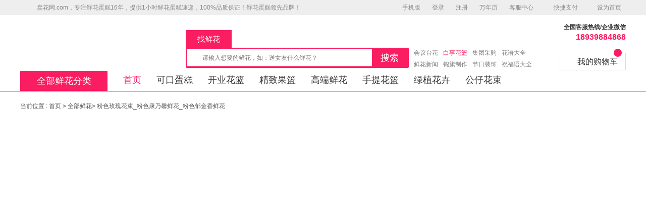

--- FILE ---
content_type: text/html
request_url: http://www.shmaihua.com/research-0-fs-0-0-1.html
body_size: 48758
content:
<!DOCTYPE HTML PUBLIC "-//W3C//DTD HTML 4.01 Transitional//EN" "http://www.w3c.org/TR/1999/REC-html401-19991224/loose.dtd">
<!DOCTYPE html PUBLIC "-//W3C//DTD XHTML 1.0 Transitional//EN" "http://www.w3.org/TR/xhtml1/DTD/xhtml1-transitional.dtd">

<HTML xmlns="http://www.w3.org/1999/xhtml"><HEAD>
<META content="IE=11.0000" http-equiv="X-UA-Compatible"> 
<META http-equiv="Content-Type" content="text/html; charset=gb2312"> 
<title>粉色玫瑰花束_粉色康乃馨鲜花_粉色郁金香鲜花_买花网</title>
<meta name="Keywords" content="粉色玫瑰花束_粉色康乃馨鲜花_粉色郁金香鲜花_买花网" />
<meta name="Description" content="鲜花速递网-网上花店领先品牌,我们提供:粉色玫瑰花束_粉色康乃馨鲜花_粉色郁金香鲜花等网上订花送花及在线下单和鲜花价格服务.鲜花网可24小时预订鲜花,同城送花,异地送花.网上订花后最快1-2小时即可将鲜花快递上门服务。用心经营花店，专业成就网上花店知名品牌，承诺100%放心订花!" />
<LINK href="/favicon.ico" rel="shortcut icon"> 
<LINK href="/animated_favicon.gif" rel="icon" type="image/gif"> 
<LINK href="themes/default/style_news.css" rel="stylesheet" type="text/css"> 
<script src="xianhua9img/uaredirect.js" type="text/javascript"></script>
<script type="text/javascript">uaredirect("http://m.shmaihua.com/research-0-fs-0-0-1.html");</script>
<META name="GENERATOR" content="MSHTML 11.00.9600.17344"></HEAD> 
<BODY> 
<link href="themes/default/new_css/default.css" rel="stylesheet" type="text/css">
<link href="themes/default/new_css/base.css" rel="stylesheet" type="text/css">

<meta http-equiv="Content-Type" content="text/html; charset=gb2312">
<div class="header_nav clearfix">
		<div class="nav">
			<div class="layer">
         <span class="fl">
              <a href="http://www.shmaihua.com/" id="hkv1" class="first hkv"><em></em>卖花网.com，专注鲜花蛋糕16年，提供1小时鲜花蛋糕速递，100%品质保证！鲜花蛋糕领先品牌！</a>
          </span>
				<span class="fr userbartop">
                 <a href="http://m.shmaihua.com/">手机版</a>   
                    <i></i>

<A href="login.html" target="_blank" rel="nofollow">登录</A> 


					<i></i>
					<a target="_blank" href="/reg.html" rel="nofollow">注册</a>
					 <i></i>
              <a target="_blank" href="knowledge/wnl.html" rel="nofollow">万年历</a>
               <i></i>
              <a target="_blank" id="hkv4" class="order" href="dialog_1.htm" rel="nofollow">客服中心</a>
               <i></i>
                 <a target="_blank" href="quickorder.html" rel="nofollow"><img src="/images_c/bukuan.png" width="14"> 快捷支付</a>
                 <i></i>
             <a href="http://www.shmaihua.com/" onClick="window.external.addFavorite(this.href,this.title);return false;" id="complaint" rel="nofollow"><img src="images_c/toushu.png" width="15">设为首页</a>

				</span>
			</div>
		</div>
		                            		<div class="div_adv1" style="background:#FC327E; ">
			<div class="t_a_c">

			</div>
		</div>
                                		<div class="w header_wrap h110">
                            <div class="logo">
                                        <a href="http://www.shmaihua.com/" rel="nofollow"><img src="/images_m/logo.jpg"></a>
                                    </div>
                                        			    <div class="search_layout" >
                            <div class="search_ul">
                    <ul>
                        <li class="cur">找鲜花</li>
                                            </ul>
                </div>
                <script>

                    </script>
				<div class="head_search_bar fl" id="head_search_bar">
				<input type="hidden" name="search_type" id="search_type" value="0">
                    <form action="search-1.html"  onSubmit="return checkSearchForm()" class="form_search" method="get" id="search_form_hua">
                    <div class="fl" id="search_flower" style="position:relative;">
                      <div class="search_ico"></div>
                      <input type="text" autocomplete="off" name="searchkey" id="searchkey" class="input_text" value="" placeholder="请输入想要的鲜花，如：送女友什么鲜花？">
<input type="hidden" value="" name="min_price" id="min_price" class="str_price_btn"> 
<input type="hidden" value="" name="max_price" id="max_price" class="str_price_btn"> 

                      <div class="search_recommend" style="display:none">
                      <ul>
                      </ul>
                      </div>
                      
                    </div>
                    <input type="submit" class="input_submit" id="hua_submit" value="搜索">
                    </form>
                    <SCRIPT type="text/javascript">    
						<!--
						function checkSearchForm()
						{
							if(document.getElementById('searchkey').value)
							{
								return true;
							}
							else
							{
								alert("请输入搜索关键词！");
								return false;
							}
						}
						-->    
						</SCRIPT>
				</div>
								<div class="head_keywords_bar fl">
					<!--<span class="ktitle"><font style="font-size: 14px;">热门<br>搜索</font></span>-->
             <div class="ktitle_a">
                  <a href="sort-325-20-1-small.html" target="_blank">会议台花</a>
                  <a class="cur" href="index-hq.html" target="_blank">白事花篮</a>
                  <a href="service/group.html" target="_blank">集团采购</a>
                  <a href="shmzhuanti.html" target="_blank">花语大全</a>
                  <a href="shmdongtai.html" target="_blank">鲜花新闻</a>
                  <a href="service/group7.html" target="_blank">锦旗制作</a>
                  <a href="service/xams22.html" target="_blank">节日装饰</a>
                  <a href="knowledge" target="_blank">祝福语大全</a>
              </div>
				</div>
			</div>
     <!-- 购物车 -->
      <div class="cart_wrap">
          <div class="cart_wrap_tel">全国客服热线/企业微信<br><font>18939884868</font></div>
          <a href="gouwu.asp?action=show" target="blank" rel="nofollow"><span>我的购物车</span></a>
          <span class="count"></span>
      </div>
      </div>
		</div>
		 <div class="clearfix"></div>
		<div class="w h38 public_nav_layout clearfix">
            <div class="all_category"><a href="/research2.html">
				全部鲜花分类</a></div>
		   <ul class="site_menu clearfix" style="width:1010px;">
                <li class="cur"><a href="http://www.shmaihua.com/" class="cur">首页</a></li>
                <li><a href="index-dg.html" target="_blank">可口蛋糕</a></li>
                <li><a href="index-hl.html" target="_blank">开业花篮</a><i></i></li>
                <li><a href="index-gl.html" target="_blank">精致果篮</a></li>
                <li><a target="_blank" href="research-0-0-cyh-0-1.html">高端鲜花</a><i></i></li>
                <li><a target="_blank" href="index-sthl.html">手提花篮</a></li>
                <li><a target="_blank" href="indexlvzhi.html">绿植花卉</a></li>
                <li><a target="_blank" href="research-0-0-gz-0-1.html">公仔花束</a></li>
		   		 		   </ul>
		</div>
		<div class="clearfix"></div>
		<div class="split2"></div>
		<!-- 所有分类 -->
				</div>
<DIV class="block clearfix">
<div class="category_bar" style="line-height:46px;">

		<div class="fl">
		当前位置 : <a href="http://www.shmaihua.com/">首页</a> <CODE>&gt;</CODE> 
<A href="research2.html">全部鲜花</A><CODE>&gt;</CODE> 
<a href="research-0-fs-0-0-1.html">粉色玫瑰花束_粉色康乃馨鲜花_粉色郁金香鲜花</a>

		</div>

		<div id="arsp" style="display: inline-block;">
        </div>
	</div>
<!--分类开始-->
	<META http-equiv="Content-Type" content="text/html; charset=gb2312">

<script src="themes/default/new_js/jquery.js"></script>

<div class="category_list" style="border-bottom: none; margin-bottom: 0px;">
 <ul class="guilist">


<li style="">  
<div class="fl dt" style="width:60px;"><stong>按花材：</stong></div>
<div class="fl dd" style="width:1050px;">
<a href="research-0-0-mg-0-1.html">玫瑰</a>&nbsp;
<a href="research-0-0-bh-0-1.html">百合</a>&nbsp;
<a href="research-0-0-knx-0-1.html">康乃馨</a>&nbsp;
<a href="research-0-0-lsyj-0-1.html">蓝色妖姬</a>&nbsp;
<a href="research-0-0-xrk-0-1.html">向日葵</a>&nbsp;
<a href="research-0-0-tyh-0-1.html">太阳花</a>&nbsp;
<a href="research-0-0-gz-0-1.html">公仔花束</a>&nbsp;
<a href="research-0-0-mgjbh-0-1.html">玫瑰加百合</a>&nbsp;
<a href="research-0-0-yjx-0-1.html">郁金香</a>&nbsp;
<a href="research-0-0-mtl-0-1.html">马蹄莲</a>&nbsp;
<a href="research-0-0-mgjknx-0-1.html">玫瑰加康乃馨</a>&nbsp;
<a href="research-0-0-jh-0-1.html">菊花</a>&nbsp;
<a href="research-0-0-qkl-0-1.html">巧克力花束</a>&nbsp;
<a href="research-0-0-bhjknx-0-1.html">百合加康乃馨</a>&nbsp;
</div>
</li>

<li style="">  
<div class="fl dt" style="width:60px;"><stong>按枝数：</stong></div>
<div class="fl dd" style="width:1050px;">
<a href="research-5-0-0-0-1.html">5枝</a>&nbsp;
<a href="research-6-0-0-0-1.html">6枝</a>&nbsp;
<a href="research-9-0-0-0-1.html">9枝</a>&nbsp;
<a href="research-10-0-0-0-1.html">10枝</a>&nbsp;
<a href="research-11-0-0-0-1.html">11枝</a>&nbsp;
<a href="research-12-0-0-0-1.html">12枝</a>&nbsp;
<a href="research-18-0-0-0-1.html">18枝</a>&nbsp;
<a href="research-19-0-0-0-1.html">19枝</a>&nbsp;
<a href="research-20-0-0-0-1.html">20枝</a>&nbsp;
<a href="research-21-0-0-0-1.html">21枝</a>&nbsp;
<a href="research-29-0-0-0-1.html">29枝</a>&nbsp;
<a href="research-30-0-0-0-1.html">30枝</a>&nbsp;
<a href="research-33-0-0-0-1.html">33枝</a>&nbsp;
<a href="research-36-0-0-0-1.html">36枝</a>&nbsp;
<a href="research-50-0-0-0-1.html">50枝</a>&nbsp;
<a href="research-52-0-0-0-1.html">52枝</a>&nbsp;
<a href="research-66-0-0-0-1.html">66枝</a>&nbsp;
<a href="research-99-0-0-0-1.html">99枝</a>&nbsp;
<a href="research-365-0-0-0-1.html">365枝</a>&nbsp;
<a href="research-999-0-0-0-1.html">999枝</a>&nbsp;
</div>
</li>


<li style="">  
<div class="fl dt" style="width:60px;"><stong>蛋糕分类：</stong></div>
<div class="fl dd" style="width:1050px;">
<a href="research-0-0-sgdg-0-1.html">水果蛋糕</a>&nbsp;
<a href="research-0-0-xndg-0-1.html">鲜奶蛋糕</a>&nbsp;
<a href="research-0-0-qkldg-0-1.html">巧克力</a>&nbsp;

<a href="research-0-0-dcdg-0-1.html">多层蛋糕</a>&nbsp;
<a href="research-0-0-whdg-0-1.html">网红蛋糕</a>&nbsp;
<a href="research-0-0-qldg-0-1.html">情侣蛋糕</a>&nbsp;
<a href="research-0-0-bbdg-0-1.html">爸爸蛋糕</a>&nbsp;
<a href="research-0-0-mmdg-0-1.html">妈妈蛋糕</a>&nbsp;
<a href="research-0-0-xpydg-0-1.html">小孩蛋糕</a>&nbsp;
<a href="research-0-0-cjdg-0-1.html">场景蛋糕</a>&nbsp;
<a href="research-0-0-qcdg-0-1.html">汽车蛋糕</a>&nbsp;
<a href="research-0-0-zsdg-0-1.html">周岁蛋糕</a>&nbsp;
<a href="research-0-0-zhusdg-0-1.html">祝寿蛋糕</a>&nbsp;
<a href="research-0-0-jrdg-0-1.html">节日蛋糕</a>&nbsp;
<a href="research-0-0-pydg-0-1.html">朋友蛋糕</a>&nbsp;
<a href="research-0-0-junrendg-0-1.html">军人蛋糕</a>&nbsp;
<a href="research-0-0-chdg-0-1.html">彩虹蛋糕</a>&nbsp;
<a href="research-0-0-mjdg-0-1.html">麻将蛋糕</a>&nbsp;
<a href="research-0-0-qqdg-0-1.html">情趣蛋糕</a>&nbsp;
<a href="research-0-0-sxdg-0-1.html">生肖蛋糕</a>&nbsp;
<a href="research-0-0-hhdg-0-1.html">花卉蛋糕</a>&nbsp;
<a href="research-0-0-smdg-0-1.html">数码蛋糕</a>&nbsp;
<a href="research-0-0-msdg-0-1.html">慕斯蛋糕</a>&nbsp;
<a href="research-0-0-tlmsdg-0-1.html">提拉米苏蛋糕</a>&nbsp;
<a href="research-0-0-mcdg-0-1.html">抹茶蛋糕</a>&nbsp;
<a href="research-0-0-zhisdg-0-1.html">芝士蛋糕</a>&nbsp;
</div>
</li>

<li style="">  
<div class="fl dt" style="width:60px;"><stong>按颜色：</stong></div>
<div class="fl dd" style="width:1050px;">
<a href="research-0-hs-0-0-1.html">红色</a>&nbsp;
<a href="research-0-bs-0-0-1.html">白色</a>&nbsp;
<a href="research-0-hf-0-0-1.html">红色+粉色</a>&nbsp;
<a href="research-0-fs-0-0-1.html">粉色</a>&nbsp;
<a href="research-0-ls-0-0-1.html">蓝色</a>&nbsp;
<a href="research-0-hh-0-0-1.html">红色+黄色</a>&nbsp;
<a href="research-0-hus-0-0-1.html">黄色</a>&nbsp;
<a href="research-0-hb-0-0-1.html">红色+白色</a>&nbsp;
<a href="research-0-zs-0-0-1.html">紫色</a>&nbsp;
<a href="research-0-fb-0-0-1.html">粉色+白色</a>&nbsp;
<a href="research-0-xb-0-0-1.html">香槟色</a>&nbsp;
<a href="research-0-lb-0-0-1.html">蓝色+白色</a>&nbsp;
<a href="research-0-gs-0-0-1.html">各色混搭</a>&nbsp;
</div>
</li>

<li style="display: none;">  
<div class="fl dt" style="width:60px;"><stong>创意礼篮：</stong></div>
<div class="fl dd" style="width:1050px;">
<A href="index-sthl.html">手提礼篮</A>&nbsp;
<a href="sort-400-0-1-small.html">盒装花</a>&nbsp;
<a href="research-0-0-cyh-0-1.html">创意花</a>&nbsp;
<a href="research-0-0-bbth-0-1.html">棒棒糖花束</a>&nbsp;
<a href="research-0-0-ysh-0-1.html">永生花</a>&nbsp;
<a href="research-0-0-xzh-0-1.html">香皂花</a>&nbsp;
</div>
</li>

<li style="display: none;">  
<div class="fl dt" style="width:60px;"><stong>按价格：</stong></div>
<div class="fl dd" style="width:1050px;">
<a href="research-0-0-0-100-1.html">100以内</a>&nbsp;
<a href="research-0-0-0-200-1.html">200以内</a>&nbsp;
<a href="research-0-0-0-300-1.html">300以内</a>&nbsp;
<a href="research-0-0-0-500-1.html">500以内</a>&nbsp;
<a href="research-0-0-0-800-1.html">800以内</a>&nbsp;
</div>
</li>



                                  <li style="display: none;">  
           <div class="fl dt" style="width:60px;"><stong><A href="sort-0-20-1-big.html">按用途</A>：</stong></div>
           <div class="fl dd" style="width:1050px;">

<A href="sort-226-20-1-small.html"> 爱情</A>&nbsp;
	
<A href="sort-225-20-1-small.html"> 生日</A>&nbsp;
	
<A href="sort-243-20-1-small.html"> 友情</A>&nbsp;
	
<A href="sort-213-20-1-small.html"> 祝福</A>&nbsp;
	
<A href="sort-275-20-1-small.html"> 婚庆</A>&nbsp;
	
<A href="sort-227-20-1-small.html"> 商务</A>&nbsp;
	
<A href="sort-228-20-1-small.html"> 探望</A>&nbsp;
	
<A href="sort-282-20-1-small.html"> 道歉</A>&nbsp;
	
<A href="sort-283-20-1-small.html"> 祭奠</A>&nbsp;
	
<A href="sort-284-20-1-small.html"> 庆典</A>&nbsp;
	
<A href="sort-229-20-1-small.html"> 演讲台</A>&nbsp;
	
<A href="sort-313-20-1-small.html"> 开业</A>&nbsp;
	
<A href="sort-317-20-1-small.html"> 祝寿</A>&nbsp;
	
<A href="sort-325-20-1-small.html"> 台花</A>&nbsp;
	
                                      </div>
         </li>

                                  <li style="display: none;">  
           <div class="fl dt" style="width:60px;"><stong><A href="sort-0-37-1-big.html">按对象</A>：</stong></div>
           <div class="fl dd" style="width:1050px;">

<A href="sort-318-37-1-small.html"> 恋人</A>&nbsp;
	
<A href="sort-319-37-1-small.html"> 朋友</A>&nbsp;
	
<A href="sort-320-37-1-small.html"> 长辈</A>&nbsp;
	
<A href="sort-321-37-1-small.html"> 老师</A>&nbsp;
	
<A href="sort-322-37-1-small.html"> 病人</A>&nbsp;
	
<A href="sort-323-37-1-small.html"> 员工</A>&nbsp;
	
<A href="sort-324-37-1-small.html"> 客户</A>&nbsp;
	
                                      </div>
         </li>

                                  <li style="display: none;">  
           <div class="fl dt" style="width:60px;"><stong><A href="sort-0-34-1-big.html">节日鲜花</A>：</stong></div>
           <div class="fl dd" style="width:1050px;">

<A href="sort-300-34-1-small.html"> 元旦</A>&nbsp;
	
<A href="sort-301-34-1-small.html"> 春节</A>&nbsp;
	
<A href="sort-302-34-1-small.html"> 情人节</A>&nbsp;
	
<A href="sort-303-34-1-small.html"> 三八节</A>&nbsp;
	
<A href="sort-304-34-1-small.html"> 劳动节</A>&nbsp;
	
<A href="sort-305-34-1-small.html"> 母亲节</A>&nbsp;
	
<A href="sort-306-34-1-small.html"> 父亲节</A>&nbsp;
	
<A href="sort-354-34-1-small.html"> 端午节</A>&nbsp;
	
<A href="sort-307-34-1-small.html"> 七夕节</A>&nbsp;
	
<A href="sort-308-34-1-small.html"> 教师节</A>&nbsp;
	
<A href="sort-309-34-1-small.html"> 中秋节</A>&nbsp;
	
<A href="sort-310-34-1-small.html"> 国庆节</A>&nbsp;
	
<A href="sort-353-34-1-small.html"> 重阳节</A>&nbsp;
	
<A href="sort-311-34-1-small.html"> 感恩节</A>&nbsp;
	
<A href="sort-327-34-1-small.html"> 圣诞节</A>&nbsp;
	
<A href="sort-328-34-1-small.html"> 清明节</A>&nbsp;
	
                                      </div>
         </li>

                                  <li style="display: none;">  
           <div class="fl dt" style="width:60px;"><stong><A href="sort-0-38-1-big.html">蛋糕礼篮</A>：</stong></div>
           <div class="fl dd" style="width:1050px;">

<A href="sort-329-38-1-small.html"> 水果篮</A>&nbsp;
	
<A href="sort-330-38-1-small.html"> 生日蛋糕</A>&nbsp;
	
<A href="sort-336-38-1-small.html"> 巧克力</A>&nbsp;
	
                                      </div>
         </li>

                                  <li style="display: none;">  
           <div class="fl dt" style="width:60px;"><stong><A href="sort-0-23-1-big.html">绿色植物</A>：</stong></div>
           <div class="fl dd" style="width:1050px;">

<A href="sort-258-23-1-small.html"> 盆栽绿植</A>&nbsp;
	
<A href="sort-259-23-1-small.html"> 盆栽鲜花</A>&nbsp;
	
<A href="sort-316-23-1-small.html"> 装修绿植</A>&nbsp;
	
                                      </div>
         </li>





</ul>
</div>
              <div id="moreattr" style="margin:auto auto 20px;border-top:1px solid #ddd;border-bottom:1px solid #fff;text-align:center;width: 1198px;">
         <a class="moreattr">
                  <span class="sm-wrap" attrd="0" onclick="moreattr();">更多搜索选项<lable>∨</lable></span>
                  </a>
         </div>

<script>

function moreattr(){
    var atr = $('.sm-wrap').attr('attrd');
    if(atr == 0){
    	$('.category_list').find('li').show();
    	$('.sm-wrap').html('收起 <lable>∧</lable>');
    	$('.sm-wrap').attr('attrd','1');
    }else{
    	$('.category_list').find('li').each(function(index,element){
          if(index > 2){
        	  $(element).hide();
           }
         });
    	$('.sm-wrap').html('更多搜索选项<lable>∨</lable>');
    	$('.sm-wrap').attr('attrd','0');
     }
}
</script> 



	
<!--分类结束-->


<!--*******一行开始*************-->
<div class="goods_list">
	<div class="list_ul">
		 <ul>
			
		  

		 <li>
				<div class="li_div_box">
                <div class="li_div_box_cur">
					  
                    <a href="/product-2836.html"  target="_blank"> 
                    <img src="/bookpic_t/2024/S/2836.jpg" title="我的小公主-33朵精品粉色戴安娜玫瑰，搭配满天星、尤加利叶装饰。赠送彩灯一根。包装：清新水蓝色欧雅纸圆形精美包装，粉色缎带蝴蝶结束扎。" width="220" height="220">
                    </a>
					
                    <p><a href="/product-2836.html" target="_blank">我的小公主</a><span class="p" style="font-size:18px;">&yen;<font style="font-size:18px;">466</font><samp>&yen;491.00</samp></span></p>
                    <p class="desc">
<font style="border:1px solid #00A251; background: #F2FFE6; color: #00A251; padding:0px 0px -2px 2px;">2836</font>
<a href="/product-2836.html" target="_blank">33朵精品粉色戴安娜玫瑰，搭配满天星、尤加利叶装饰。赠送彩灯一根。包装：清新水蓝色欧雅纸圆形精美包装，粉色缎带蝴蝶结束扎。...</a></p>
                    <p class="li_bar">                      
                     <span class="salenum">6175人已付款</span>
					 <a href="/product-2836.html" target="_blank"><span class="bao">立即订购</span></a>
                     </p>
                </div>
                </div>
		   </li>
		 

		 <li>
				<div class="li_div_box">
                <div class="li_div_box_cur">
					  
                    <a href="/product-2830.html"  target="_blank"> 
                    <img src="/bookpic_t/2024/S/2830.jpg" title="与你相逢-11枝戴安娜粉玫瑰、4枝粉色多头百合，尤加利点缀 包装：内衬白色雪梨纸，外围粉色欧雅纸精美包装，同色系缎带束扎" width="220" height="220">
                    </a>
					
                    <p><a href="/product-2830.html" target="_blank">与你相逢</a><span class="p" style="font-size:18px;">&yen;<font style="font-size:18px;">388</font><samp>&yen;413.00</samp></span></p>
                    <p class="desc">
<font style="border:1px solid #00A251; background: #F2FFE6; color: #00A251; padding:0px 0px -2px 2px;">2830</font>
<a href="/product-2830.html" target="_blank">11枝戴安娜粉玫瑰、4枝粉色多头百合，尤加利点缀 包装：内衬白色雪梨纸，外围粉色欧雅纸精美包装，同色系缎带束扎...</a></p>
                    <p class="li_bar">                      
                     <span class="salenum">5400人已付款</span>
					 <a href="/product-2830.html" target="_blank"><span class="bao">立即订购</span></a>
                     </p>
                </div>
                </div>
		   </li>
		 

		 <li>
				<div class="li_div_box">
                <div class="li_div_box_cur">
					  
                    <a href="/product-2826.html"  target="_blank"> 
                    <img src="/bookpic_t/2024/S/2826.jpg" title="倾心予你-52枝戴安娜玫瑰，搭配1顶皇冠+1条彩灯 包装：内衬白色雪梨纸，外围粉色欧雅纸、白纱搭配精美包装，同色系缎带束扎" width="220" height="220">
                    </a>
					
                    <p><a href="/product-2826.html" target="_blank">倾心予你</a><span class="p" style="font-size:18px;">&yen;<font style="font-size:18px;">498</font><samp>&yen;523.00</samp></span></p>
                    <p class="desc">
<font style="border:1px solid #00A251; background: #F2FFE6; color: #00A251; padding:0px 0px -2px 2px;">2826</font>
<a href="/product-2826.html" target="_blank">52枝戴安娜玫瑰，搭配1顶皇冠+1条彩灯 包装：内衬白色雪梨纸，外围粉色欧雅纸、白纱搭配精美包装，同色系缎带束扎...</a></p>
                    <p class="li_bar">                      
                     <span class="salenum">5608人已付款</span>
					 <a href="/product-2826.html" target="_blank"><span class="bao">立即订购</span></a>
                     </p>
                </div>
                </div>
		   </li>
		 

		 <li>
				<div class="li_div_box">
                <div class="li_div_box_cur">
					  
                    <a href="/product-2821.html"  target="_blank"> 
                    <img src="/bookpic_t/2024/S/2821.jpg" title="追寻美好-11枝精品戴安娜粉玫瑰，搭配尤加利叶间插丰满。包装：粉色欧雅纸，内衬白色雪梨纸，蝴蝶结精美束扎。" width="220" height="220">
                    </a>
					
                    <p><a href="/product-2821.html" target="_blank">追寻美好</a><span class="p" style="font-size:18px;">&yen;<font style="font-size:18px;">228</font><samp>&yen;253.00</samp></span></p>
                    <p class="desc">
<font style="border:1px solid #00A251; background: #F2FFE6; color: #00A251; padding:0px 0px -2px 2px;">2821</font>
<a href="/product-2821.html" target="_blank">11枝精品戴安娜粉玫瑰，搭配尤加利叶间插丰满。包装：粉色欧雅纸，内衬白色雪梨纸，蝴蝶结精美束扎。...</a></p>
                    <p class="li_bar">                      
                     <span class="salenum">4303人已付款</span>
					 <a href="/product-2821.html" target="_blank"><span class="bao">立即订购</span></a>
                     </p>
                </div>
                </div>
		   </li>
		 

		 <li>
				<div class="li_div_box">
                <div class="li_div_box_cur">
					  
                    <a href="/product-2625.html"  target="_blank"> 
                    <img src="/bookpic_t/2008127214207763824.jpg" title="终于等到你-29枝粉玫瑰组合，绿叶搭配，按图精美包装" width="220" height="220">
                    </a>
					
                    <p><a href="/product-2625.html" target="_blank">终于等到你</a><span class="p" style="font-size:18px;">&yen;<font style="font-size:18px;">330</font><samp>&yen;355.00</samp></span></p>
                    <p class="desc">
<font style="border:1px solid #00A251; background: #F2FFE6; color: #00A251; padding:0px 0px -2px 2px;">2625</font>
<a href="/product-2625.html" target="_blank">29枝粉玫瑰组合，绿叶搭配，按图精美包装...</a></p>
                    <p class="li_bar">                      
                     <span class="salenum">4359人已付款</span>
					 <a href="/product-2625.html" target="_blank"><span class="bao">立即订购</span></a>
                     </p>
                </div>
                </div>
		   </li>
		 

		 <li>
				<div class="li_div_box">
                <div class="li_div_box_cur">
					  
                    <a href="/product-2620.html"  target="_blank"> 
                    <img src="/bookpic_t/86c3c9ab12ac51be53d384db1f09102e2.jpg" title="朝思暮想-33枝优质粉玫瑰，绿叶间插丰满,黄色手揉纸内衬，黄色网纱圆形包装，棕色法式蝴蝶结束扎" width="220" height="220">
                    </a>
					
                    <p><a href="/product-2620.html" target="_blank">朝思暮想</a><span class="p" style="font-size:18px;">&yen;<font style="font-size:18px;">418</font><samp>&yen;443.00</samp></span></p>
                    <p class="desc">
<font style="border:1px solid #00A251; background: #F2FFE6; color: #00A251; padding:0px 0px -2px 2px;">2620</font>
<a href="/product-2620.html" target="_blank">33枝优质粉玫瑰，绿叶间插丰满,黄色手揉纸内衬，黄色网纱圆形包装，棕色法式蝴蝶结束扎...</a></p>
                    <p class="li_bar">                      
                     <span class="salenum">6487人已付款</span>
					 <a href="/product-2620.html" target="_blank"><span class="bao">立即订购</span></a>
                     </p>
                </div>
                </div>
		   </li>
		 

		 <li>
				<div class="li_div_box">
                <div class="li_div_box_cur">
					  
                    <a href="/product-2619.html"  target="_blank"> 
                    <img src="/bookpic_t/200813222957631402.jpg" title="百合佳人-6枝多头香水粉百合，黄英勿忘我间插,粉色卷边纸内存，紫色瓦楞纸外围，紫色蝴蝶结束扎" width="220" height="220">
                    </a>
					
                    <p><a href="/product-2619.html" target="_blank">百合佳人</a><span class="p" style="font-size:18px;">&yen;<font style="font-size:18px;">286</font><samp>&yen;311.00</samp></span></p>
                    <p class="desc">
<font style="border:1px solid #00A251; background: #F2FFE6; color: #00A251; padding:0px 0px -2px 2px;">2619</font>
<a href="/product-2619.html" target="_blank">6枝多头香水粉百合，黄英勿忘我间插,粉色卷边纸内存，紫色瓦楞纸外围，紫色蝴蝶结束扎...</a></p>
                    <p class="li_bar">                      
                     <span class="salenum">3063人已付款</span>
					 <a href="/product-2619.html" target="_blank"><span class="bao">立即订购</span></a>
                     </p>
                </div>
                </div>
		   </li>
		 

		 <li>
				<div class="li_div_box">
                <div class="li_div_box_cur">
					  
                    <a href="/product-2609.html"  target="_blank"> 
                    <img src="/bookpic_t/2009141645058723.jpg" title="最最最爱你-20支粉玫瑰，绿叶搭配，内衬浅色纸，精美蝴蝶结,豪华精美礼盒（以实物为准）" width="220" height="220">
                    </a>
					
                    <p><a href="/product-2609.html" target="_blank">最最最爱你</a><span class="p" style="font-size:18px;">&yen;<font style="font-size:18px;">325</font><samp>&yen;350.00</samp></span></p>
                    <p class="desc">
<font style="border:1px solid #00A251; background: #F2FFE6; color: #00A251; padding:0px 0px -2px 2px;">2609</font>
<a href="/product-2609.html" target="_blank">20支粉玫瑰，绿叶搭配，内衬浅色纸，精美蝴蝶结,豪华精美礼盒（以实物为准）...</a></p>
                    <p class="li_bar">                      
                     <span class="salenum">6424人已付款</span>
					 <a href="/product-2609.html" target="_blank"><span class="bao">立即订购</span></a>
                     </p>
                </div>
                </div>
		   </li>
		 

		 <li>
				<div class="li_div_box">
                <div class="li_div_box_cur">
					  
                    <a href="/product-2608.html"  target="_blank"> 
                    <img src="/bookpic_t/1840b68f2427a15577c4d97f90c6f4cb2.jpg" title="花伴一生-精选一级粉玫瑰36枝，黄莺点缀，精美方型礼盒（以实物为准）" width="220" height="220">
                    </a>
					
                    <p><a href="/product-2608.html" target="_blank">花伴一生</a><span class="p" style="font-size:18px;">&yen;<font style="font-size:18px;">439</font><samp>&yen;464.00</samp></span></p>
                    <p class="desc">
<font style="border:1px solid #00A251; background: #F2FFE6; color: #00A251; padding:0px 0px -2px 2px;">2608</font>
<a href="/product-2608.html" target="_blank">精选一级粉玫瑰36枝，黄莺点缀，精美方型礼盒（以实物为准）...</a></p>
                    <p class="li_bar">                      
                     <span class="salenum">6666人已付款</span>
					 <a href="/product-2608.html" target="_blank"><span class="bao">立即订购</span></a>
                     </p>
                </div>
                </div>
		   </li>
		 

		 <li>
				<div class="li_div_box">
                <div class="li_div_box_cur">
					  
                    <a href="/product-2583.html"  target="_blank"> 
                    <img src="/bookpic_t/b3a3e3503074905448a997f0a5aec7f32.jpg" title="一起品尝-19枝优质粉玫瑰，绿叶间插丰满，剑兰,棕色珠光纸扇形包装，白色法式蝴蝶结束扎" width="220" height="220">
                    </a>
					
                    <p><a href="/product-2583.html" target="_blank">一起品尝</a><span class="p" style="font-size:18px;">&yen;<font style="font-size:18px;">295</font><samp>&yen;320.00</samp></span></p>
                    <p class="desc">
<font style="border:1px solid #00A251; background: #F2FFE6; color: #00A251; padding:0px 0px -2px 2px;">2583</font>
<a href="/product-2583.html" target="_blank">19枝优质粉玫瑰，绿叶间插丰满，剑兰,棕色珠光纸扇形包装，白色法式蝴蝶结束扎...</a></p>
                    <p class="li_bar">                      
                     <span class="salenum">6191人已付款</span>
					 <a href="/product-2583.html" target="_blank"><span class="bao">立即订购</span></a>
                     </p>
                </div>
                </div>
		   </li>
		 

		 <li>
				<div class="li_div_box">
                <div class="li_div_box_cur">
					  
                    <a href="/product-2577.html"  target="_blank"> 
                    <img src="/bookpic_t/44023.jpg" title="你的甜蜜-11枝上等粉玫瑰，满天星间插丰满，绿叶、尤加利外围点缀，随机赠送1只可爱小公仔，高档礼盒（礼盒以实物为准）" width="220" height="220">
                    </a>
					
                    <p><a href="/product-2577.html" target="_blank">你的甜蜜</a><span class="p" style="font-size:18px;">&yen;<font style="font-size:18px;">235</font><samp>&yen;260.00</samp></span></p>
                    <p class="desc">
<font style="border:1px solid #00A251; background: #F2FFE6; color: #00A251; padding:0px 0px -2px 2px;">2577</font>
<a href="/product-2577.html" target="_blank">11枝上等粉玫瑰，满天星间插丰满，绿叶、尤加利外围点缀，随机赠送1只可爱小公仔，高档礼盒（礼盒以实物为准）...</a></p>
                    <p class="li_bar">                      
                     <span class="salenum">3204人已付款</span>
					 <a href="/product-2577.html" target="_blank"><span class="bao">立即订购</span></a>
                     </p>
                </div>
                </div>
		   </li>
		 

		 <li>
				<div class="li_div_box">
                <div class="li_div_box_cur">
					  
                    <a href="/product-2574.html"  target="_blank"> 
                    <img src="/bookpic_t/74f7370214e13ac3378817d12bd01d412.jpg" title="思情花语-5枝多头粉百合，精美包装，精美礼盒（以实物为准）" width="220" height="220">
                    </a>
					
                    <p><a href="/product-2574.html" target="_blank">思情花语</a><span class="p" style="font-size:18px;">&yen;<font style="font-size:18px;">286</font><samp>&yen;311.00</samp></span></p>
                    <p class="desc">
<font style="border:1px solid #00A251; background: #F2FFE6; color: #00A251; padding:0px 0px -2px 2px;">2574</font>
<a href="/product-2574.html" target="_blank">5枝多头粉百合，精美包装，精美礼盒（以实物为准）...</a></p>
                    <p class="li_bar">                      
                     <span class="salenum">4863人已付款</span>
					 <a href="/product-2574.html" target="_blank"><span class="bao">立即订购</span></a>
                     </p>
                </div>
                </div>
		   </li>
		 

		 <li>
				<div class="li_div_box">
                <div class="li_div_box_cur">
					  
                    <a href="/product-2566.html"  target="_blank"> 
                    <img src="/bookpic_t/200812723511769132.jpg" title="无声祝福-11枝粉色康乃馨，绿叶、满天星间插丰满,粉色卷边纸内衬，紫色瓦楞纸圆形包装，紫色花纹法式蝴蝶结束扎" width="220" height="220">
                    </a>
					
                    <p><a href="/product-2566.html" target="_blank">无声祝福</a><span class="p" style="font-size:18px;">&yen;<font style="font-size:18px;">198</font><samp>&yen;223.00</samp></span></p>
                    <p class="desc">
<font style="border:1px solid #00A251; background: #F2FFE6; color: #00A251; padding:0px 0px -2px 2px;">2566</font>
<a href="/product-2566.html" target="_blank">11枝粉色康乃馨，绿叶、满天星间插丰满,粉色卷边纸内衬，紫色瓦楞纸圆形包装，紫色花纹法式蝴蝶结束扎...</a></p>
                    <p class="li_bar">                      
                     <span class="salenum">6882人已付款</span>
					 <a href="/product-2566.html" target="_blank"><span class="bao">立即订购</span></a>
                     </p>
                </div>
                </div>
		   </li>
		 

		 <li>
				<div class="li_div_box">
                <div class="li_div_box_cur">
					  
                    <a href="/product-2535.html"  target="_blank"> 
                    <img src="/bookpic/xh/54418.jpg" title="爱的彼岸-12朵戴安娜玫瑰，搭配相思梅丰满点缀" width="220" height="220">
                    </a>
					
                    <p><a href="/product-2535.html" target="_blank">爱的彼岸</a><span class="p" style="font-size:18px;">&yen;<font style="font-size:18px;">238</font><samp>&yen;263.00</samp></span></p>
                    <p class="desc">
<font style="border:1px solid #00A251; background: #F2FFE6; color: #00A251; padding:0px 0px -2px 2px;">2535</font>
<a href="/product-2535.html" target="_blank">12朵戴安娜玫瑰，搭配相思梅丰满点缀...</a></p>
                    <p class="li_bar">                      
                     <span class="salenum">6557人已付款</span>
					 <a href="/product-2535.html" target="_blank"><span class="bao">立即订购</span></a>
                     </p>
                </div>
                </div>
		   </li>
		 

		 <li>
				<div class="li_div_box">
                <div class="li_div_box_cur">
					  
                    <a href="/product-2530.html"  target="_blank"> 
                    <img src="/bookpic_s/20100304095455.jpg" title="心醉-8枝粉色多头香水百合，黄莺,绿叶点缀，内用淡蓝色皱纹纸，外用朱色皱纹纸圆形包装，丝带束扎" width="220" height="220">
                    </a>
					
                    <p><a href="/product-2530.html" target="_blank">心醉</a><span class="p" style="font-size:18px;">&yen;<font style="font-size:18px;">336</font><samp>&yen;361.00</samp></span></p>
                    <p class="desc">
<font style="border:1px solid #00A251; background: #F2FFE6; color: #00A251; padding:0px 0px -2px 2px;">2530</font>
<a href="/product-2530.html" target="_blank">8枝粉色多头香水百合，黄莺,绿叶点缀，内用淡蓝色皱纹纸，外用朱色皱纹纸圆形包装，丝带束扎...</a></p>
                    <p class="li_bar">                      
                     <span class="salenum">4681人已付款</span>
					 <a href="/product-2530.html" target="_blank"><span class="bao">立即订购</span></a>
                     </p>
                </div>
                </div>
		   </li>
		 

		 <li>
				<div class="li_div_box">
                <div class="li_div_box_cur">
					  
                    <a href="/product-2495.html"  target="_blank"> 
                    <img src="/bookpic/xh/6130013462.jpg" title="我的世界只有你-11枝粉玫瑰，尤加利叶，内层白色雪梨纸，外层牛皮纸，精美灰色缎带花结" width="220" height="220">
                    </a>
					
                    <p><a href="/product-2495.html" target="_blank">我的世界只有你</a><span class="p" style="font-size:18px;">&yen;<font style="font-size:18px;">208</font><samp>&yen;233.00</samp></span></p>
                    <p class="desc">
<font style="border:1px solid #00A251; background: #F2FFE6; color: #00A251; padding:0px 0px -2px 2px;">2495</font>
<a href="/product-2495.html" target="_blank">11枝粉玫瑰，尤加利叶，内层白色雪梨纸，外层牛皮纸，精美灰色缎带花结...</a></p>
                    <p class="li_bar">                      
                     <span class="salenum">7329人已付款</span>
					 <a href="/product-2495.html" target="_blank"><span class="bao">立即订购</span></a>
                     </p>
                </div>
                </div>
		   </li>
		 

		 <li>
				<div class="li_div_box">
                <div class="li_div_box_cur">
					  
                    <a href="/product-2494.html"  target="_blank"> 
                    <img src="/bookpic/2009121217121878.jpg" title="爱你的微笑-19支粉红玫瑰，天门冬修饰" width="220" height="220">
                    </a>
					
                    <p><a href="/product-2494.html" target="_blank">爱你的微笑</a><span class="p" style="font-size:18px;">&yen;<font style="font-size:18px;">258</font><samp>&yen;283.00</samp></span></p>
                    <p class="desc">
<font style="border:1px solid #00A251; background: #F2FFE6; color: #00A251; padding:0px 0px -2px 2px;">2494</font>
<a href="/product-2494.html" target="_blank">19支粉红玫瑰，天门冬修饰...</a></p>
                    <p class="li_bar">                      
                     <span class="salenum">6922人已付款</span>
					 <a href="/product-2494.html" target="_blank"><span class="bao">立即订购</span></a>
                     </p>
                </div>
                </div>
		   </li>
		 

		 <li>
				<div class="li_div_box">
                <div class="li_div_box_cur">
					  
                    <a href="/product-2477.html"  target="_blank"> 
                    <img src="/bookpic/xh/18281010.jpg" title="多彩人生-18朵戴安娜玫瑰，搭配尤加利。透明纸内衬，外层白色棉纸加银白条纹纸双层包装，配淡粉加银色缎带系结束扎，搭配精美礼盒包装。" width="220" height="220">
                    </a>
					
                    <p><a href="/product-2477.html" target="_blank">多彩人生</a><span class="p" style="font-size:18px;">&yen;<font style="font-size:18px;">290</font><samp>&yen;315.00</samp></span></p>
                    <p class="desc">
<font style="border:1px solid #00A251; background: #F2FFE6; color: #00A251; padding:0px 0px -2px 2px;">2477</font>
<a href="/product-2477.html" target="_blank">18朵戴安娜玫瑰，搭配尤加利。透明纸内衬，外层白色棉纸加银白条纹纸双层包装，配淡粉加银色缎带系结束扎，搭配精美礼盒包装。...</a></p>
                    <p class="li_bar">                      
                     <span class="salenum">3253人已付款</span>
					 <a href="/product-2477.html" target="_blank"><span class="bao">立即订购</span></a>
                     </p>
                </div>
                </div>
		   </li>
		 

		 <li>
				<div class="li_div_box">
                <div class="li_div_box_cur">
					  
                    <a href="/product-2417.html"  target="_blank"> 
                    <img src="/bookpic/xh/939679.jpg" title="当幸福来敲门-21朵戴安娜粉玫瑰，搭配石竹梅、栀子叶" width="220" height="220">
                    </a>
					
                    <p><a href="/product-2417.html" target="_blank">当幸福来敲门</a><span class="p" style="font-size:18px;">&yen;<font style="font-size:18px;">298</font><samp>&yen;323.00</samp></span></p>
                    <p class="desc">
<font style="border:1px solid #00A251; background: #F2FFE6; color: #00A251; padding:0px 0px -2px 2px;">2417</font>
<a href="/product-2417.html" target="_blank">21朵戴安娜粉玫瑰，搭配石竹梅、栀子叶...</a></p>
                    <p class="li_bar">                      
                     <span class="salenum">7273人已付款</span>
					 <a href="/product-2417.html" target="_blank"><span class="bao">立即订购</span></a>
                     </p>
                </div>
                </div>
		   </li>
		 

		 <li>
				<div class="li_div_box">
                <div class="li_div_box_cur">
					  
                    <a href="/product-2409.html"  target="_blank"> 
                    <img src="/bookpic/xh/2155234.jpg" title="恒久的温暖-19朵粉色康乃馨，搭配勿忘我" width="220" height="220">
                    </a>
					
                    <p><a href="/product-2409.html" target="_blank">恒久的温暖</a><span class="p" style="font-size:18px;">&yen;<font style="font-size:18px;">236</font><samp>&yen;261.00</samp></span></p>
                    <p class="desc">
<font style="border:1px solid #00A251; background: #F2FFE6; color: #00A251; padding:0px 0px -2px 2px;">2409</font>
<a href="/product-2409.html" target="_blank">19朵粉色康乃馨，搭配勿忘我...</a></p>
                    <p class="li_bar">                      
                     <span class="salenum">4638人已付款</span>
					 <a href="/product-2409.html" target="_blank"><span class="bao">立即订购</span></a>
                     </p>
                </div>
                </div>
		   </li>
		 

		   
		 <ul>
	</div>
</div>
<!--*******一行结束*************-->
</DIV>


<div class="pager" style="padding:15px 0px;text-align:center">
<li><span>

首页

上一页

<a href="research-0-fs-0-0-2.html">下一页</a>

<a href="research-0-fs-0-0-6.html">尾页</a>

</span>
页码：1/6
转到第<select name="sel_page" onchange="javascript:location=this.options[this.selectedIndex].value;">
      
       <option value="research-0-fs-0-0-1.html" selected>1</option>
     
       <option value="research-0-fs-0-0-2.html">2</option>
        
       <option value="research-0-fs-0-0-3.html">3</option>
        
       <option value="research-0-fs-0-0-4.html">4</option>
        
       <option value="research-0-fs-0-0-5.html">5</option>
        
       <option value="research-0-fs-0-0-6.html">6</option>
        
     </select>页
共:109个商品
</li>
</div>


<script>
$(function(){
/*    new IScroll("#categroy-cnt", {
        mouseWheel: true,
        click: true
    });
	new IScroll("#categroy-rgt", {
		mouseWheel: true,
		click: true
	});*/
    
   $('.list_ul ul li').each(function(index, element) {
	    $(this).mouseover(function(){
            $('.list_ul ul li').removeClass('cur');
            $('.list_ul ul li').eq(index).addClass('cur');
        });
        $(this).mouseout(function(){
            $('.list_ul ul li').removeClass('cur');
        });
   }); 
   var spdstr = '';
   $('#arsp').append(spdstr);
   $('.category_bar span').each(function(index, element) {
	    $(this).mouseover(function(){
           //$('.category_bar span').removeClass('cur');
           //$('.category_bar span').eq(index).addClass('cur');
       });
       $(this).mouseout(function(){
           //$('.category_bar span').removeClass('cur');
       });
  });
  $('.category_bar span').hover(function(){
	  $(this).addClass('cur');
	  
  },
  function(){
	   $(this).removeClass('cur');
  }
  );
  //显示对比
  init_comparison();
});
</script>
   <div class="footer_nav">
		<div class="footer_links">
			<div class="footer_ico h142">
                <div class="footer_ico_box">
                    <ul>
                        <li>真品货源<br><span>正品，优质，放心</span></li>
                        <li>统一价格<br><span>拒绝被宰，安心购物</span></li>
                        <li>闪电发货<br><span>1-2小时送货上门</span></li>
                        <li>商标专利 软件著作<br><span>商标、专利、软件著作权</span></li>
                        <li>1000家自营实体店<br><span>全国1000家自营实体店</span></li>
                    </ul>
                </div>
            </div>



			<div class="links h235 bg_f5f5f5" style="margin-bottom: 10px; height: auto !important; overflow: hidden;">
				<div class="w">
											<dl class="link mr_l34">
						    <dt><span>客户服务</span></dt>
						    <dd>
						    							<a href="about-us.html" title="关于我们" rel="nofollow">关于我们</a>
						    							<a href="help-shouhoufuwu.html" title="商品销售" rel="nofollow">商品销售</a>
						    							<a href="help-shiyongfalv.html" title="版权声明" rel="nofollow">版权声明</a>
						    							<a href="help-jifen.html" title="积分奖励" rel="nofollow">积分奖励</a>
						    							    </dd>
						</dl>
											<dl class="link mr_l34">
						    <dt><span>支付方式</span></dt>
						    <dd>
						    							    	<a href="about-lxwm.html" title="联系我们" rel="nofollow">联系我们</a>
						    							    	<a href="help-vip.html" title="VIP 特惠" rel="nofollow">VIP优惠</a>
						    							    	<a href="help-fukuan.html" title="货到付款" rel="nofollow">付款方式</a>
						    							    	<a href="quickorder.html" title="在线补款" rel="nofollow">在线补款</a>
						    							    
						    							    </dd>
						</dl>
											<dl class="link mr_l34">
						    <dt><span>配送方式</span></dt>
						    <dd>
						    							    	<a href="help-gouwuliucheng.html" title="购物须知" rel="nofollow">购物须知</a>
						    							    	<a href="help-baomi.html" title="保密条款" rel="nofollow">保密条款</a>
						    							    	<a href="help-gongzuoshijian.html" title="工作时间" rel="nofollow">工作时间</a>
																<a href="/help-feiyong.html" title="配送范围及费用" rel="nofollow">配送范围及费用</a>
						    							    </dd>
						</dl>
											<dl class="link mr_l34">
						    <dt><span>售后服务</span></dt>
						    <dd>
						    							    	<a href="help-shouhoufuwu.html" title="售后服务" rel="nofollow">售后服务</a>
						    							    <a href="help-changjianwenti.html" title="常见问题" rel="nofollow">常见问题</a>
						    							    	<a href="help-tiaokuan.html" title="交易条款" rel="nofollow">交易条款</a>
<a href="help-yunshushuoming.html" title="配送说明" rel="nofollow">配送说明</a>
						    							    </dd>
						</dl>
						
					                                       <dl class="link">
                        <dt><span>企业微信</span></dt>
                        <dd>
                            <img src="/images_c/weixin.jpg" width="110" height="110">
                        </dd>
                    </dl>
					                                       <dl class="link">
                        <dt><span>微信公众号</span></dt>
                        <dd>
                            <img src="/images_c/shmaihua.jpg" width="110" height="110">
                        </dd>
                    </dl>
                    				</div>
			            </div>
		</div>
        
		<div class="footer_copyright">
		<div class="h90 bg_0f0f0f pd_t24">
				<div class="fcb0b0b0 mc0" style="text-align: center">
<a href="https://beian.miit.gov.cn" target="_blank">网站经营许可证备案 沪ICP备09046518号-16</a>
&copy; 2005-2018 买花网.com 版权所有，并保留所有权利。
<!--
<a target="_blank" href="https://www.beian.gov.cn/portal/registerSystemInfo?recordcode=31011502007703"><img src="images_i/beian.png" /> 沪公网安备 31011502007703号</a><br>
-->
全国客服热线/企业微信号：18939884868，QQ/微信同号：【972445352】
<a href="tencent://message/?uin=972445352&Site=您好！&Menu=yes" target="_blank">QQ客服3:972445352</a>
<a href="tencent://message/?uin=1397488186&Site=您好！&Menu=yes" target="_blank">QQ客服4:1397488186</a>
			</div>
			</div>
		</div>
<script>
(function(){
    var bp = document.createElement('script');
    var curProtocol = window.location.protocol.split(':')[0];
    if (curProtocol === 'https') {
        bp.src = 'https://zz.bdstatic.com/linksubmit/push.js';        
    }
    else {
        bp.src = 'http://push.zhanzhang.baidu.com/push.js';
    }
    var s = document.getElementsByTagName("script")[0];
    s.parentNode.insertBefore(bp, s);
})();
</script>

<script language="javascript" src="http://w30.pop800.com/800.js?n=157435&s=01&p=r&l=cn"></script>

</div>

 </BODY></HTML>

--- FILE ---
content_type: text/css
request_url: http://www.shmaihua.com/themes/default/style_news.css
body_size: 55722
content:








/*公共样式*/



body{background:#fff; font-size:12px; line-height:24px; margin:0 auto; padding:0; color:#595959;}



a{ color:#595959; text-decoration:none}



a:hover{ color:#ff6600!important}



div{margin:0 auto; padding:0;}



h1,h2,h3,h4,h5,h6,ul,li,dl,dt,dd,form,img,p{margin:0; padding:0; border:none; list-style-type:none;}



.block{width:1200px; height:auto; margin:0px auto}

.block_footer{width:1200px; height:55px; overflow:hidden; margin:0px auto}



.f_l{float:left;}



.f_c{float:left}



.f_r{float:right; margin-left:0px;}



.tl{ text-align:left;}



.tc{ text-align:center;}



.tr{ text-align:right;}



.dis{display:block;}



.inline{display:inline;}



.none{display:none;}



.dashed{background:url(images/lineBg.gif) repeat-x left top; color:#3f3f3f;  padding:2px 0 3px 12px;}



.line{ line-height:300%}



.clearfix:after{



content:"."; display:block; height:0; clear:both;



visibility:hidden;



}



*html .clearfix{



 height:1%;



}



*+html .clearfix{



 height:1%;



}



/*英文强制换行*/



.word{word-break:break-all;}



  /*图片*/



  .imgs{ border:1px #e4e4e4 solid}



  /*边框*/



  .B_blue{border:1px solid #c5e4ff;}



  .B_input{border:1px solid #0f97ed;}



  .inputBg{border:1px solid #b3b3b3; background:url(images/inputbg.gif) repeat-x left top; height:18px;}



  /*字体颜色*/



  .f1{color:#ff6666;}



  .f2{color:#006bd0; font-weight:bold; margin-right:15px;}



  .f3{color:#f47e00;}



  .f3 a{color:#f47e00;}



  .f4{color:#a80000;}



  .f4 a{color:#f47e00;}



  .f4_b{color:#fe596a; font-weight:bold;}



  .f5{ font-size:14px; font-weight:bold;}



  .f7{ font-size:20px; font-weight:bold;}



  .f6{color:#006bd0;}



  .f8{ color:#FFF}



  .size12{ font-size:12px; font-weight:100}



  .size14{ font-size:14px}



  .market{ font-size:14px; text-decoration:line-through;}



  .shop{color:#fe596a; font-size:16px; font-weight:800;}



  .market_s{text-decoration:line-through;}



  .shop_s{color:#fe596a;}



  /*按钮部分*/



  .bnt_blue{



  background:url(images/bg.gif) no-repeat 0px 0px; width:52px; height:21px;



  text-align:center; line-height:21px; color:#fff; border:none; cursor:pointer;



  }



  .bnt_blue_1{



  background:url(images/bg.gif) no-repeat 0px -663px; width:77px; height:21px;



  text-align:center; line-height:21px; color:#fff; border:none; cursor:pointer;



  }



  .bnt_blue_2{



  background:url(images/bg.gif) no-repeat 0px -696px; width:139px; height:21px;



  text-align:center; line-height:21px; color:#fff; border:none; cursor:pointer;



  }



  .bnt_bonus{



  background:url(images/bg.gif) no-repeat -56px 0px; width:52px; height:21px;



  text-align:center; line-height:21px; color:#fff; border:none; cursor:pointer;



  }



  /*模块容器*/



  .box{background:#fff; overflow:hidden;}



  .box_1{border:1px solid #FFD6DC; }



  .box_2{border:1px solid #c5e4ff; background:url(images/box_2Bg.gif) repeat-x top left;



  background-color:#edf8fe;  overflow:hidden;}



  .boxCenterList{padding:8px;}

  #com_v{text-align:center;}



  /*模块标题*/



  h3{height:28px; line-height:28px;  padding-right:10px;}



  h3.title{height:33px; line-height:33px; border-bottom:1px solid #F6F6F6; padding-left:10px }



  h3 span.f_l{font-size:14px; font-weight:600; color:#c00232;}



  h3 span.f_r a{ font-size:12px; font-weight:100; color:#AF406A}



  h3 img{position:relative; top:6px;}



  /*热销产品标题*/



  .centerPadd h3{ border:1px #dbdfe0 solid; border-top:2px #0092f6 solid; background:url(images/hot_title.gif) no-repeat left top #f8f8f8}



  /*今日特价*/



  #sales h3{ border:1px #dbdfe0 solid; border-top:2px #0092f6 solid;}



  



  h5{height:32px; line-height:32px; text-align:right; background-color:#f5f5f5; border-top:2px #C30031 solid;font-size:14px; font-weight:600; 



   padding:0 10px 0 20px;



  }



  h5 span{float:left;}



  h6{height:33px; line-height:33px; text-align:right; font-size:12px; background:#f5f5f5; color:#3f3f3f;



  border:1px solid #fff; padding-right:10px;



  }



  h6 span{float:left; padding-left:15px;}







  /*页面留白*/



  .blank{height:10px; line-height:10px; clear:both; visibility:hidden;}



  .blank5{height:10px; line-height:10x;/* _margin:-3px 0;*/ clear:both; visibility:hidden;}



  /*布局*/



  .AreaL{width:247px; float:left;}



  .AreaR{width:943px; float:right;}







/* ====================



     导航部分



==================== */



  /*顶部管理型导航*/



  .userInfo{ height:25px; line-height:25px; width:100%; background:url(images/dh.jpg) repeat-x top}



  .userInfo div.f_l a{ color:#F00; font-weight:600}



  .userInfo span.f_r{ padding-left:10px; background:url(images/topnav_bj.gif) no-repeat center left}



  .userInfo span.f_r a{ margin-left:10px}



	height: 63px; padding-top: 0px;



  .logo div.f_l{ width:220px}



  .logo div.f_c{ width:560px}



  .logo div.f_r{ width:200px}



  /*页面主导航*/



  #mainNav{width:100%; height:40px; background:url(images/dh.jpg) repeat-x bottom; }



  #mainNav ul{ background:url(images/hdBg.jpg); height:40px; padding:0 20px; width:940px}



  #mainNav ul li{ float:left; width:82px; background:url(images/mainnav_bj_02.gif) no-repeat right; padding-right:17px; padding-left:16px; text-align:center}



  #mainNav ul li a#dh{ color:#FFF; font-size:16px; font-weight:600; display:block; width:82px;line-height:40px}



  #mainNav ul li a#dh:hover,#mainNav ul li.kur a#dh{ background:url(images/hdBg_02.gif); color:#F00}



  



  #mainNav .kur{ position:relative; z-index:100;}



  #mainNav .kur .subNav{ position:absolute; top:40px; border:3px solid #C40032; border-top:0px; background:#FFF; z-index:1000; width:600px;}



  #mainNav .kur .subNav dl.f_l{padding:5px 10px 10px 10px; text-align:left; width:380px}



  #mainNav .kur .subNav dl.f_r{ width:180px; padding:5px 10px 10px 10px;}



  #mainNav .kur .a29{ left:-98px}



  #mainNav .kur .a1{ left:-213px}



  #mainNav .kur .a4{ left:-213px}



  #mainNav .kur .a38{ left:-213px}



  #mainNav .kur .a6{ left:-255px}



  #mainNav .kur .subNav dt{border-bottom: 1px dotted #f2eae3; font-size:12px; text-align:left; font-weight:600; color:#996600 }



  #mainNav .kur .subNav dl.f_l dd{ display:inline-block; text-align:left; float:left; width:117px; }



  #mainNav .kur .subNav dl.f_r dd{ background:url(images/icon_03.gif) no-repeat left 40%; width:153px;display:inline-block; text-align:left;}



  #mainNav .kur .subNav dd a{ color:#666; font-size:12px; font-weight:100; text-align:left; display:block; padding-left:12px }



  #mainNav .kur .subNav dl.f_l dd a{float:left; padding:0 8px;background:none; }



  #mainNav .kur .subNav dl.f_l dd a:hover{ background:#ffd6dc}



  



















  /*搜索*/



  #search{width:100%; height:35px; line-height:35px; background:#F2F2F2;}



  #search form.f_l{ width:380px; _margin-top:4px}



  #search .f_l a{ color:#000}



  #search .keyword{ width:235px; height:22px; line-height:22px; background:url(images/keyword_bj.gif) no-repeat; border:0px; padding-left:30px;}



  #search .go{width:41px; height:23px;position:relative; top:7px; left:-6px; *top:3px; *left:-8px}



  #search div.f_r a{background:url(images/headfooter.gif); width:180px; height:23px; margin-top:6px; line-height:23px; text-align:center; display:block }



  #search div.f_r a:hover{background:url(images/headfooter.gif) bottom;}



  /*当前位置*/



  #ur_here{border:1px solid #dbdfe0; border-top:none;height:30px; line-height:30px; padding:0 12px;}



  #ur_here a{color:#006cce; text-decoration:none;}







/* ====================



     模块



==================== */



   /*购物车*/



   .cart{background:url(images/catBg.gif) no-repeat left top; padding:15px 10px 15px 50px;



   color:#006bcd; height:50px;  _padding:12px 10px 15px 50px;



   }



   .cart a{color:#006bcd; text-decoration:none;}



   .cart a:hover{color:#006bcd; text-decoration:underline;}



   /*商品分类*/



   #category_tree dl{ margin-bottom:5px}



   #category_tree dt{background-color: #CC0033; color: #FFFFFF; cursor: pointer; height: 28px; line-height: 28px; padding-left: 10px;}



   #category_tree dt a{ color:#FFFFFF;font-size: 13px; font-weight:600}



   #category_tree dt a:hover{ color:#ffffff !important}



   #category_tree dd{ display:inline-block; padding:0 5px; width:235px;}



   #category_tree dd li{ float:left; min-width:58px; line-height:22px; height:25px; overflow:hidden; }



   #category_tree dd a{color:#313131; text-decoration:none;}



   #category_tree dd a:hover{color:#ff6600; text-decoration:none;}



   



   



      /*文章分类*/



   #article_tree dl{ margin-bottom:5px}



   #article_tree dt{background-color: #CC0033; color: #FFFFFF; cursor: pointer; height: 28px; line-height: 28px; padding-left: 10px;}



   #article_tree dt a{ color:#FFFFFF;font-size: 13px; font-weight:600}



   #article_tree dt a:hover{ color:#ffffff !important}



   #article_tree dd{ display:inline-block; padding:0 5px}



   #article_tree dd li{ float:left; width:110px; line-height:22px; height:25px; overflow:hidden; }



   #article_tree dd a{color:#313131; text-decoration:none;}



   #article_tree dd a:hover{color:#ff6600; text-decoration:none;}











   /*首页右侧*/



   .main-tel{ height:120px; padding:0 10px}



   .main-tel dt{ height:25px; margin-bottom:10px; padding-left:10px; background:url(images/footerline.png) no-repeat bottom left;



          font-size:14px; font-weight:600}



   



   .xinwen{ height:244px;}



   .xinwen dt{ float:left;border-right: 1px solid #FFD6DC; height:30px; line-height:30px; width:168px; text-align:center; background:#f5f5f5}



   .xinwen dt.no{ background:#fff}



   .xinwen dd{ padding:10px}



   .xinwen dd strong{ font-size:14px; color:#F00}



   



   .catalog{ height:323px}



   .catalog dt{ background:#F6ECF7; color:#AF406A; height:auto;border-bottom: 1px solid #FFD6DC; font-weight:600; }



   .catalog dd{ float:left; margin: 6px 0 0;}



   .catalog dd img{ display:block}



   



   #xhhy{ height:289px}



   



	.top10List ul{border-bottom:1px solid #FFD6DC; position:relative;}



	 .top10List .iteration{position:absolute; top:6px; left:6px;}



	 .top10List .iteration1{padding-left:3px;}



	 .top10List li.topimg{width:35px; height:35px;}



	 .top10List .samllimg{width:35px; height:35px; margin-bottom:4px;}



   .top10List li{padding:3px 3px 3px 23px; float:left;}



  



   



  



  



   /*首页左侧，热卖商品*/



   .itemTithot dd{ border:1px #FFD6DC solid; border-top:2px #C30031 solid;}



   



   .hpcata{ height:auto}



   .hpcata dt h3,.rmfl dt h3{ height:33px; line-height:33px; border-bottom:1px solid #F6F6F6; padding-left:10px }



   .hpcata dt h3 span.f_l,.rmfl dt h3 span.f_l{color:#595959; font-size:14px;}



   .hpcata dd ul{ border-bottom:1px #ccc dotted; height:30px; line-height:30px}



   .hpcata dd li{ float:left; border-right:1px #dbdbdb solid; padding:0 10px; height:14px; line-height:14px; margin:8px 0}



   .hpcata dd li.title{ border-right:0px; padding-right:3px}



   .hpcata dd li.title a{ color:#996600; display:block; text-align:left; padding-left:10px}



   /*产品展示*/



   .product dd{ border:1px #FFD6DC solid; border-top:2px #C30031 solid; display:inline-block; padding:14px 0px 0 0px; width:1200px}



   .product ul.cp{ width:940px;}



   .product ul.f_l .goodsItem{margin:0px 10px 0 0px;}



   



   .dbcpzs dl{ width:590px; height:450px; overflow:hidden;}



   .dbcpzs dd{ border:1px #FFD6DC solid; border-top:2px #C30031 solid; display:inline-block; }



   .dbcpzs dd li{ float:left}



   .dbcpzs dd li img{ display:block}



   .dbcpzs dd li.goodsItem { margin-left:14px; overflow:hidden}



   .dbcpzs dd li.goodsItem .goodsimg{ width:128px; height:128px;}



   .dbcpzs dd li.goodsItem .ckxq{ display:none}



       /*单个商品*/



       .goodsItem{height:auto; float:left; overflow:hidden;margin:0px 0 0 10px; _margin:0px 0 0 7px; text-align:center; padding-bottom:4px}



       .goodsItem .goodsimg{ border:1px solid #FFD6DC; margin-bottom:10px; width:220px; height:220px;}

	   

	   .goodsBox ul li.goodsItem p a .goodsimg{ border: 1px solid #FFD6DC;margin-bottom: 10px; width:198px; height:198px;}



	   .goodsItem p{ line-height:22px}



	   .goodsItem a:hover .goodsimg{ border:1px #f099bb solid}



       .goodsItem span.jiage{ color:#f00; }



       



	   /*热卖单个商品*/



	   .itemTithot .goodsItem{ margin:10px 0 0 6px; _margin:10px 0 0 5px; width:200px; }



	   



	   /*产品列表单个商品*/



	   .goods_list dd{border:1px #FFD6DC solid; border-top:2px #C30031 solid; display:inline-block;}



	   .goods_list .goodsItem{ margin:10px 0px 0px 10px;_margin:10px 0px 0px 6px; height:298px; width:222px;}



	   



   /*相关商品*/



   .boxCenterList ul{height:1%; margin-bottom:5px;}



   .boxCenterList li{float:left; width:120px;}



   .boxCenterList li.goodsimg{width:50px; margin-right:10px;}



   .boxCenterList li.goodsimg img{width:50px; height:50px; display:block;}



   /*相关文章(其它带有小三角点的文字列表共用)*/



   /*.RelaArticle a,.alone{background:url(images/bg.gif) no-repeat 0px -175px; padding:0px 0px 0px 10px; color:#3f3f3f; text-decoration:none;}



   .RelaArticle a:hover{background:url(images/bg.gif) no-repeat 0px -175px; padding:0px 0px 0px 10px; color:#ff6600; text-decoration:none;}*/



   /*浏览历史，收藏*/



  h4{height:36px;}



   .history h2{ line-height:36px;  text-align:center;float:left; margin-left:15px; width:117px;



      height:36px; background:url(images/tabs_on.gif); font-size:14px; font-weight:600}



   .history .h2bg{height:25px; line-height:25px; text-align:center; font-size:12px; font-weight:100;



   background:url(images/tabs_common.gif); color:#000; border:0px; width:91px; margin-top:10px}



   



    #history li{width:100%;}



	.boxCenterList li.goodsimg img.B_blue{border:1px #FFD6DC solid; }



	#clear_history a{background:none; padding:0px; color:#3f3f3f; text-decoration:none;float:right;cursor:pointer;}



   .colle a{background:none; padding:0px; color:#3f3f3f; text-decoration:none;}



   .colle a:hover{background:none; padding:0px; color:#ff6600; text-decoration:none;}



   /* ====================



     商品详情页面部分模块



==================== */



   #goodsInfo{ width:1200px; margin:0px auto}



   #goodsInfo .imgInfo{width:454px; height:auto; float:left; }



   #goodsInfo .imgInfo img{width:454px; height:auto; float:left; }



   #goodsInfo .imgInfo .thumb{width:400px; height:400px; display:block; border:1px #cccccc solid}/*商品详情图片*/



   #goodsInfo .clearfix span{width:35px; height:37px; background:url(images/top.gif); display:block; margin:10px auto;float:left;  margin:10px;}



   #goodsInfo .clearfix span.spanR{width:35px; height:37px; background:url(images/bottom.gif); display:block; margin:10px auto;float:left; margin:10px;  }



   #goodsInfo .gallery{width:310px; overflow:hidden; height:80px; float:left;}



   #goodsInfo .gallery ul{width:300px; height:70; overflow:hidden; }



   #goodsInfo .gallery li{width:70px; margin:5px 0; float:left;  margin-right:20px;}



   #goodsInfo .gallery li img{width:68px; height:90px;  border:1px #cccccc solid}



   /*文字信息*/



   #goodsInfo .textInfo{background:#fff; width:480px; float:right;}



   #goodsInfo .textInfo .goods_top h1{ font-size:16px; height:40px; line-height:40px;border-bottom:#ccc 1px dashed;}



   #goodsInfo .textInfo .goods_top h1 span{font-size:12px; font-weight:100}



   #goodsInfo .textInfo .goods_top ul{border-bottom:#ccc 1px dashed; height:45px; line-height:35px}



   #goodsInfo .textInfo .goods_top ul li{ width:240px; float:left}



   #goodsInfo .textInfo .goods_top p{ height:20px; line-height:20px; padding:10px 0}



   



   #goodsInfo .textInfo .goods_nl{ background:#fffee6;border:#fff 1px solid; padding:8px 18px 0 18px;}



   #goodsInfo .textInfo .goods_nl ul{ display:inline-block}



   #goodsInfo .textInfo .goods_nl li{ float:left}



   #goodsInfo .textInfo .goods_nl .buttom{ display:inline-block;border-top:1px #faeac7 solid; height:47px; line-height:47px; padding:9px 0px}



   



   #goodsInfo .textInfo .goods_bottm{border-bottom:#e5e5e5 1px solid;}



   #goodsInfo .textInfo .goods_bottm ul{border-top:#e5e5e5 1px solid; height:30px; padding:10px 0px}



   #goodsInfo .textInfo .goods_bottm ul li{ float:left; padding-left:22px}



   #goodsInfo .textInfo .goods_bottm ul li.zxkf{border-right:1px solid #ccc; width:70px;}



   #goodsInfo .textInfo .goods_bottm ul li.zxkf img{ margin-left:20px}



   /*用户评论*/



   .ie6{padding-left:25px; _padding-left:15px; height:1%;}/*购买此商品的人还购买的商品*/



   .comments li{background:url(images/lineBg.gif) repeat-x left bottom; padding:3px 8px; width:97%; _height:1%; text-align:left; position:relative;



   margin-bottom:8px;



   }



   .comments li img{position:absolute; right:0px; top:3px;}



   .comments li p{margin:3px auto; text-align:left;}



   .commentsList{border:1px solid #ccc; background:#f7f7f7; padding:10px;}



   .commentsList .inputBorder{border:1px solid #ccc; background:#fff;}



     .captcha{margin-left:0px; position:relative; top:-1px; *margin-left:8px; *position:relative; top:3px; cursor:pointer;}



    /* ====================



     品牌推荐



==================== */



    /*品牌列表*/



    #brandList{background:url(images/brandBg.gif) repeat-y top center; margin-top:12px; height:1%;}



    #brandList .brandBox{width:240px; _width:236px; float:left; margin:0 5px 20px 5px; text-align:center; overflow:hidden; height:160px;}



        #brandList .brandBox .brandLogo{width:188px; height:52px; overflow:hidden;}



    #brandList .brandBox h4{height:23px; line-height:23px; background:#e9e9e9; margin:15px 0 8px 0; padding:0 10px; text-align:right;



    font-weight:100; font-size:12px;



    }



    #brandList .brandBox h4 span,#brandList .brandBox h4 span a{float:left; font-weight:bold; color:#3f3f3f; text-decoration:none;}



    #brandList p{text-align:left; margin-bottom:5px; color:#909090; padding:8px;}



    #brandList p.brandCategory,#brandList p.brandCategory a{text-align:left; color:#006acd; text-decoration:none;}



    #brandList .brandArticle{border:1px dashed #d9d9d9; background:#f8f8f8; text-align:left;}



    .brandCategoryA a{ margin-right:15px;}







    /* ====================



     用户中心



==================== */



    .box_1 .userCenterBox{border:4px solid #f1faff; background-color:#fff;}



    .usBox{background:#f2f2f2; border:1px solid #e2e2e2; padding:15px; width:952px;}



    .usBox_1{background:#fff; text-align:left; width:297px; height:208px; padding:43px 153px 60px 123px;}



    .usBox_1 .logtitle{height:30px; background:url(images/ur_bg.gif) no-repeat 0px 0px;}



    .us_Submit{border:none; width:115px; height:40px; background:url(images/bnt_ur_log.gif);}



    .us_Submit_reg{border:none; width:113px; height:40px; background:url(images/bnt_ur_reg.gif);}



    .usTxt{width:265px; height:267px; padding:43px 0 0 90px; background:#f2f2f2; float:right;



    text-align:left; background:url(images/ur_bg1.gif) no-repeat 0 50%; line-height:23px;



    }



    .usTxt img{margin-top:15px;}



    /*注册*/



    .usBox_2{background:#fff; text-align:left; padding:43px 153px 60px 123px;}



    .usBox_2 .regtitle{height:30px; background:url(images/ur_bg.gif) no-repeat 0px -34px;}



    .actionSub a{color:#006acc; text-decoration:underline;



    background:url(images/ur_bg.gif) no-repeat 0px -68px; padding-left:14px;



    }



    .box_1 .userCenterBox .userMenu a{display:block; height:25px; line-height:25px; background:url(images/menuBg.gif) no-repeat 0 -30px;



    color:#3f3f3f; text-decoration:none; margin:0 0 3px 10px; padding-left:3px;



    }



    .box_1 .userCenterBox .userMenu a.curs{background:url(images/menuBg.gif) no-repeat 0 0px; font-weight:bold;}



    .box_1 .userCenterBox .userMenu a img{ margin-right:3px;}



    .msgBottomBorder{clear:both; background:url(images/lineBg.gif) repeat-x left bottom; padding-bottom:8px; margin-bottom:8px;}







/* ====================



     商品分类页面



==================== */



    /*属性组合搜索*/



		.screeBox{padding:3px;

		border-bottom: 1px dashed #E5E5E5;

    color: #333333;

    margin-bottom: 5px;

    padding: 2px 20px;

		}



		.screeBox a{color:#404040;}



		.screeBox span{background:#91d3f7; padding:3px 5px; margin:0 3px;}



		



    .sort a{ position:relative; bottom:5px;}



    .sort input{position:relative; top:3px;}



    /*商品列表显示方式*/



   







/* ====================



     团购



==================== */



    .group{background:#f2f2f2; padding:8px;}



    .group li{float:left; background:#fff; padding:8px;}







/* ====================



     购物流程



==================== */



    .flowBox{border:1px #FFD6DC solid; border-top:2px #C30031 solid;}



    .flowBox table{ margin:5px auto;}



		/*2.62在购物车里面显示相关配件*/



		.flowGoodsFittings{padding:10px;}



		.flowGoodsFittings ul{height:1%; margin:5px 4px; float:left;}



    .flowGoodsFittings li{float:left; width:120px;}



    .flowGoodsFittings li.goodsimg{width:48px; margin-right:10px;}



    .flowGoodsFittings li.goodsimg img{width:48px; height:48px; display:block;}



		



/* ====================



     文章列表页-2009.6.8



==================== */



    .article_search{margin:8px 0;}



		.article_search .inputBg{width:300px;}



/* ====================



    打印报价单



==================== */



    .quotation{ margin:20px auto 20px auto; text-align:center;}



















   /*翻页*/



   .pagebar{height:20px; float:right;}



   .pagebar img{position:relative; top:2px;}



   .pagebar a{display:block; float:left; margin:0 2px; color:#0066cc; text-decoration:none;}



   .pagebar a:hover{color:#ff5a6a; text-decoration:none;}



   .pagebar .page_now{display:block; float:left; margin:0 5px; color:#ff5a6a; font-weight:bold; background:#fff;}



   #pager a{color:#0066cc; text-decoration:none;}







/*购物车提示点击更新按钮式样2.6.2版本添加*/



.messageli {



 list-style-type:none;



 padding:5px;



 color:red



}



.messagediv {



 font-size:12px;



 position:absolute;



 border:1px solid #FFD700;



 text-align:center;



 padding:5px;



 background-color:#FFFACD;



 filter:alpha(opacity=50);



 -moz-opacity:0.7;



 opacity: 0.7;



}







/*  积分兑换样式修改 */



.point li{



 float:left;



 width:300px;



}











/* 底部样式 */



.footer_banner li{ float:left; margin-right:10px}



.footer_banner li img{ border:1px #FFD6DC solid}







/*帮助*/



.box_help{ border:1px solid #CCCCCC; background:url(images/help_bj.jpg) repeat-x bottom ; padding:23px 0; display:inline-block; width:1200px ;text-align:left; height:auto; overflow:hidden;}



.box_help dl{ float:left; margin-left:12px; padding-right:12px; width:150px; height:150px; border-right:1px #ccc dotted}



.box_help dt{ height:25px; margin-bottom:10px; padding-left:10px; background:url(images/footerline.png) no-repeat bottom left;



          font-size:14px; font-weight:600}



.box_help dl.helpleft{ border-right:0px; width:172px; padding-right:0px}



dl.helpleft dd{ padding-left:10px}	



dl.helpleft dd strong{ font-size:14px; color:#F00; margin-right:3px}	  



dl.helpleft dd.helpleft_2{ font-size:32px; font-weight:bold; color:#F00; height:30px; line-height:30px; padding-left:20px}





/*静态文章页 切勿修改20140806*/

.box_3{ border:1px solid #CCCCCC; background:url(images/help_bj.jpg) repeat-x bottom ; padding:23px 0; display:inline-block; width:1200px ;text-align:left; height:50px; overflow:hidden;}



.box_3 dl{ float:left; margin-left:12px; padding-right:12px; width:150px; height:150px; border-right:1px #ccc dotted}



.box_3 dt{ height:25px; margin-bottom:10px; padding-left:10px; background:url(images/footerline.png) no-repeat bottom left;



          font-size:14px; font-weight:600}



.box_3 dl.helpleft{ border-right:0px; width:172px; padding-right:0px}







/*底部导航+友情链接*/



.img_links li{ float:left; margin:0 24px}



.footnav{ height:33px; background:url(images/lvbg.jpg); line-height:33px;}



.footnav a,.footnav a:hover,.footnav{ color:#FFF !important}



.foot{ background:url(images/fbg.jpg);height:100px; overflow:hidden;}







/*客服中心*/



.kefu{ width:80px;top:185px; right:35px;-right:130px;position:fixed; }



* html,* html body{



	background-image:url(about:blank);



    background-attachment:fixed;



}



* html .kefu{position:fixed;_position:absolute;_bottom:auto;_top:expression(eval(document.documentElement.scrollTop+document.documentElement.clientHeight-this.offsetHeight-(parseInt(this.currentStyle.marginTop,10)||0)-(parseInt(this.currentStyle.marginBottom,10)||183)));}











@charset "utf-8";



/***** 全局设置 *****/ 



body,h1,h2,h3,h4,p,form,li,dt,dl,dd,label{margin:0;padding:0;}



body{font-family:"宋体", arial;font-size:12px;line-height:1.5;background:#FFF;;}



body{ padding-bottom:10px;}



img{border:0;}



ul{margin:0;padding:0;list-style:none;}



input, textarea, select ,textarea {vertical-align: middle;outline:none;}



div,td{font-size:12px;}







.fl{ float:left;}



.fr{ float:right;}



.clear {clear: both;display: block;height: 0; overflow:hidden;visibility: hidden;width: 0;}



.clearfix:before, .clearfix:after {content: " ";display: block;height: 0;overflow: hidden;width: 0;}



.clearfix:after {clear: both;}



.clearfix {}



.font12{font-size:12px;font-weight:normal;line-height:24px; height:24px;}



.f-right{float:right}



.p-left10{padding-left:20px;}



.p-right10{padding-right:10px}







.nmp { padding:0 !important; margin:0 !important;}



.pl4{ padding-left:4px;}



em{ font-style:normal;}



.mt5{ margin-top:5px;}



.mt6{ margin-top:6px;}



.mt8{ margin-top:8px;}



.mt10{ margin-top:10px;}



.mb10{ margin-bottom:10px;}



.mt15{ margin-top:15px;}



.mt20{ margin-top:20px;}



.ml10{ margin-left:10px;}



.ml15{ margin-left:15px;}



.ml20{ margin-left:20px;}



.mr10{ margin-right:10px;}



.f_f60 {color: #FF6600;}



.f73{ color:#f73;}



.f73 a:link,.f73 a:visited,.f73 a:hover{ color:#f73;}



a.f73:link,a.f73:visited,a.f73:hover{ color:#f73;}



.yellow { color:#fd7f2b;}



a{ cursor:pointer;color: #797879;}



a:link{text-decoration:none;}



a:visited{text-decoration:none;}



a:hover{text-decoration:underline;}



/*header*/



#site_nav { width:100%; height:24px; line-height:24px; border-bottom:1px solid #d9d9d9; background:#fafafa url(images/head_bg.gif) 0 0 repeat-x;}



.site_nav { width:1200px; margin:0 auto; }



.site_nav .login { float:left; padding-left:18px; color:#808080;}



.site_nav .login a { color:#8e908d;}



.site_nav .quick_menu { padding-right:0px; float:right; position:relative; z-index:9999; color:#808080; width:500px; }



.site_nav .quick_menu a {color:#808080; padding:0 4px;}



.header_wrap { width:100%; background:url(images/head_bg.gif) 0 -29px repeat-x;}



.header { width:1200px; margin:0 auto;overflow:hidden;}



.logo,.had,.lyb_phone { margin-top:18px; float:left;display:inline;}



.logo { width:218px; margin-top:5px;}



.had { width:730px; margin-left:10px; overflow:hidden;}



.had dl { float:left; display:inline; margin-right:5px; overflow:hidden; padding-right:10px; border-right:1px solid #cfcfcf; height:50px;}



.had dl dt,.had dl dd { float:left;}



.had dl dt{ width:44px; height:40px;}



.had dl dd { width:90px; padding-left:16px; color:#797879;}



.had dl dd a {color:#797879;}



.hadpic1,.hadpic2,.hadpic3,.hadpic4 { background-image:url(images/topic.gif); background-repeat:no-repeat;}



.hadpic1 { background-position:0 0 ;}



.hadpic2 { background-position:0 -38px;}



.hadpic3 { background-position:0 -80px;}



.hadpic4 { background-position:0 -122px;}



.lyb_phone { width:241px; float:right; }



/*menu*/



#menu .menubox { width:1200px; margin:0 auto; position:relative;}



#menu{ width:100%; overflow:hidden; position:relative; background:url(images/nav.gif) 0 0 repeat-x;}



#menu .menu {  height:46px;  float:left; display:inline; text-align:center;}



#menu .menu ul { overflow:hidden;}



#menu .menu li{ width:120px; float:left;font-size:14px; font-weight:bold; background:url(images/nav.gif) 0 -92px no-repeat}



#menu .menu li a{ display:block; width:120px; height:46px; line-height:46px; color:#ffffff;}



#menu .menu li.nav_on{}





#menu .menu li.nav_on a:hover{ color:#ff0;}





#menu .menu li a:hover{ color:#ff0; text-decoration:none; background:url(images/nav.gif) 0 -46px no-repeat;}



#menu div ul li .catbox {width:221px; height:26px; line-height:26px; margin:10px 14px 0 0; float:right; position:relative; background:url(images/catbox.gif) left top no-repeat;margin-left: 5px;}



#menu .catbox dl{ height:21px;margin-top: -10px;}



#menu .catbox dl dt{ float:left; height:21px; line-height:21px; padding-left:30px; color:#333; width:154px;}



#menu .catbox dl dt span{ color:#c00; font-family:Arial, Helvetica, sans-serif; font-weight:bold;}



#menu .catbox dl dd{ float:right;}



#menu .catbox dl dd a{ display:block; height:30px; width:36px;}

#menu .catbox dl dt a{ width:150px;color:#000; text-decoration:none; background:none;color:red;}

#menu .catbox dl dt a:hover{color:#000; text-decoration:none; background:none; }

#menu .catbox dl dt a:visited{ color:red;}

#menu .catbox dl dd a:hover{color:#000; text-decoration:none; background:none; }



/*search*/



.searchbox { width:100%; height:41px; line-height:41px; background:url(images/nav.gif) 0 -138px repeat-x;}



.searchbox .searchwarp { width:1200px; margin:0 auto;}



.search {width:1200px;  float:left; height:35px; display:inline; line-height:35px;  }



.search .seinput { width: 169px;height:26px; margin:0px 0 0 10px;line-height:26px; color:#666;font-size: 12px;background: none;border:none;}



.search .sebt {height: 23px;width: 50px; background: none; display: block; cursor: pointer; border: 0; border: none;}



.search a{ color:#666;}



.search a:hover{ color:#c00;}

.searchbox .searchwarp .search img{vertical-align:-7px;}

/*body*/



.banner_wrap { min-width: 1200px; height:353px;text-align:center;}



#flash { width:1200px; height:353px; overflow:hidden; margin:0 auto; clear:both; position:relative;/*--*/ padding:0px 10px;}



#flash a {width:1200px; height:353px; display:none;}



#flash img {width:1200px; height:353px;/* display:none;*/}



.flash_bar { width:100px;right:10%;height:25px;position:absolute;bottom:0;z-index:10;}



.flash_bar .dq {width:14px;height:14px;background-color:#c80002;-webkit-border-radius:50%;-moz-border-radius:50%;border-radius:50%;margin:0 4px;overflow:hidden;cursor:pointer;display:inline-block;*display:inline;*zoom:1; font-size:0; }



.flash_bar .no {width:14px;height:14px;background:#b5b5b5;-webkit-border-radius:50%;-moz-border-radius:50%;border-radius:50%;margin:0 4px;overflow:hidden;cursor:pointer;display:inline-block;*display:inline;*zoom:1; font-size:0;}







#flashBg { height:353px; overflow:hidden; width:100%; clear:both; margin:0; padding:0;}



#flashLine {height:353px; width:100%; clear:both;}



.wrap { width:1200px; margin: 0 auto; position:relative;}



/*footer*/



.footer_good { color:#808080; background:#fafafa url(images/head_bg.gif) 0 0 repeat-x; overflow:hidden;}



.footer_good dl { width:308px;float:left; display:inline; margin-left:20px;}



.footer_good dl dd { line-height:20px;}



.footer_fqa,.footer_good{ width:1000px;margin:10px auto 0 auto; padding:5px 0;border:1px solid #d9d9d9; background:#f2f2f2; overflow:hidden; }



.footer_fqa dl{width:168px;padding-left:30px;line-height:24px;float:left;border-left:1px #d9d9d9 solid}



.footer_fqa .faq-first{border:none}



.footer_fqa dt{font-weight:bold;height:34px;line-height:34px; color:#4c4c4c;}



.footer_fqa dd{height:28px;line-height:28px;color:#808080;}



.footer_fqa dd a {color:#808080;}



.footer_info { width:1200px; margin:0 auto;color:#338800;font-size:12px;font-family:宋体; background:url(images/f_info.jpg) 10px 20px no-repeat}



.footer_info .conbox { height:130px; padding-left:225px;}



/*#service*/



.footer_info #service dl{width:150px; float:left; color:#666666;}



.footer_info #service dl a { color:#666666;}



.footer_info #service ul{width:1166px;}



.footer_info #service li{padding:0 50px;}



.footer_info #service dl.fore5{width:158px;}







.flink{color: #666666;



    line-height: 24px;



    margin: 0 auto;



    padding-top: 5px;



    text-align: center;



    width: 1187px;



	margin-bottom:10px;}



.flink ul li{ float:left;  padding-top:5px; line-height:24px; color:#666666; }







*#service*/



#service dd,



#service dt b,



#service li,



#service dl b {background-image:url(images/icon.gif); background-repeat:no-repeat;}



#service{padding:10px 20px;margin-bottom:20px; overflow:hidden;}



#service dl{float:left;width:196px;}



#service dt{position:relative;padding:6px 0 6px 44px;font:14px "microsoft yahei";zoom:1;}



#service dd{padding-left:24px;margin-left:20px;line-height:20px; border-left:1px dashed #cccccc;}



#service dt b{position:absolute;top:0;left:6px;width:28px;height:28px;background-image:url(images/icon.gif); background-repeat:no-repeat;}



#service dl.fore1 b{background-position:0 -126px;}



#service dl.fore2 b{background-position:0 -163px;}



#service dl.fore3 b{background-position:0 -196px;}



#service dl.fore4 b{background-position:0 -228px;}



#service dl.fore5 b{background-position:0 -265px;}



#service dl.fore6 b{background-position:0 -297px;}



#service dl.fore6{width:160px;}



#service ul{display:none;}



.footer_wrap { width:100%; border-top:1px solid #cccccc;}



.footer { width:1002px; margin:0 auto; padding-top:5px; line-height:24px; color:#666666;text-align:center; }



.fast_link { height:31px; line-height:31px; text-align:center; color:#7c7b7b;}



.fast_link a { color:#7c7b7b; padding:0 5px;}







/*top*/



#goTopBtn {POSITION: fixed; TEXT-ALIGN: center; LINE-HEIGHT: 30px; WIDTH: 53px; BOTTOM: 35px; HEIGHT: 64px; FONT-SIZE: 12px; CURSOR: pointer; RIGHT:20px; _position: absolute; _right: auto}











@charset "utf-8";



/***** 全局设置 *****/ 



.ad1200x90 { width:1024px; height:90px;}



.ad244x115 { width:244px; height:115px;}



.c1 { width:920px; margin:10px 0 0 280px; overflow:hidden;}



.inshow {width:670px;float:left; }



.inshow .title { height:26px; line-height:26px; text-align:left;}



.inshow .title .hhh { color:#be0a3e; font: bold italic 20px/30px "微软雅黑"; }



.inshow .title .hhh em { padding-left:10px; font-family:georgia; font-size:16px; color:#808080;}



.repro { padding-top:10px; overflow: hidden;}



.repro li { width:200px; height:258px; float:left; margin-left:20px; display:inline;}



.repro li img { width:198px; height:190px; border:1px solid #e6e6e6;}



.repro .price { padding:5px 0; color:#4d4d4d;}



.repro .price .name { font-family:arial; color:#d4184f;}



.repro .price .name a{ font-family:arial; color:#d4184f;}



.repro .prview { padding:0; overflow:hidden;}



.repro .prview a { display:block; width:84px; height:18px; line-height:18px; float:left; display:inline; color:#ffffff; text-align:center; background:#d4184f;}



.repro .prview a:hover { text-decoration:none;}



.repro .prview a.te2 { margin-left:30px; background:#808080;}







.inhot { width:217px; /*height:290px;*/ float:left; display:inline; margin-left:20px; border:1px solid #f84d7f;}



.inhot .title { height:33px; line-height:33px; background: url(images/nav.gif) left top repeat-x;}



.inhot .title .hhh { font-size:12px; color:#ffffff; padding-left:30px; background:url(images/icon.gif) 8px 0px no-repeat;}



.inhot .cont {}



.inhot .cont dl { height:51px; overflow:hidden; border-bottom:1px solid #e6e6e6;}



.inhot .cont .dl2 { background:#f8f8f8;} 



.inhot .cont dt,



.inhot .cont dd { float:left; display:inline;}



.inhot .cont dt { width:58px; padding:4px 0 0 11px; overflow:hidden;}



.inhot .cont dt span { width:14px; height:14px; line-height:14px; text-align:center; font-family:Georgia; display:block; float:left; color:#ffffff; background:#d71d54;}



.inhot .cont dt img { width:38px; height:38px; float:left; border:1px solid #d71d54;}



.inhot .cont dd { width:140px; padding:5px 0 0 5px; text-align:left;}



.inhot .cont dd strong { color:#ff5d05;}



.inhot .cont dd p { color:#808080;}



.inhot .cont dd span { font-family:arial; color:#d71d54; font-weight:bold;}



.inhot .cont .cse2 dt span { width:14px; height:14px; line-height:14px; text-align:center; font-family:Georgia; display:block; float:left; color:#ffffff; background:#808080;}



.inhot .cont .cse2 img { width:38px; height:38px; float:left; border:1px solid #808080;}











.c2 { overflow:hidden; width:1187px;}



.c2 .inbox { width:961px; float:left;}



.inbox {}



.inbox .title { height:33px; line-height:33px; border-bottom:2px solid #d4184f;}



.inbox .title .hhh { color:#be0a3e; font: bold italic 20px/30px "微软雅黑";display:block; height:33px;  width:500px; text-align:left; }



.inbox  .title .hhh em { padding-left:10px; font-family:georgia; font-size:16px; color:#808080;}



.inbox .title span { float:right; position:relative;}



.inbox .title span a { color:#808080;}



.inbox .cont { padding:9px 0; overflow:hidden;}



#remai,#tejia,#gaoduan {float:left;  background-repeat:no-repeat;}



#remai { background-position:0 0;}



#tejia { background-position:0 -30px;}



#gaoduan { background-position:0 -58px;}



.hotflo {}



.hotflo .cont {}



.hotflo .leftad { width:215px; height:313px; float:left; display:inline; border-right:1px solid #d9d9d9;}



.hotflo .leftad img { width:206px; height:313px; border:1px solid #d9d9d9;}



.hotflo .rightli { float:left; overflow:hidden;}



.hotflo .rightli .item { width:195px; height:315px; float:left; display:inline; margin:0 4px;}



.hotflo .rightli .item2 { width:325px; height:315px; float:left; display:inline; margin:0 4px;}



.hotflo .rightli .item2 a { display:block; width:325px; height:152px;} 







.inlist { width:216px; float:left; display:inline; margin-left:8px;border:1px solid #d8d8d8;}



.inlist .title { height:29px; line-height:29px; background:#808080;}



.inlist .title .hhh { font-size:12px; color:#ffffff; padding-left:30px; font-weight:normal; background:url(images/icon.gif) 8px -40px no-repeat;}



.inlist .title span { float:right; position:relative;}



.inlist .title span a { color:#808080;}



.inlist .selist {height:47px;border-bottom:1px solid #e4e4e4; background:#f2f2f2 url(images/selist.gif) 10px 10px no-repeat}



.inlist .selist table { padding-top:10px;}



.inlist .selist .seinput { width: 130px;height:26px; margin:0px 0 0 10px;line-height:26px; padding-left:10px; color:#666;font-size: 12px;background: none;border:none;}



.inlist .selist .sebt {height: 26px;width: 50px; background: none; display: block; cursor: pointer; border: 0; border: none;}



.inlist .selist a{ color:#666;}



.inlist .selist a:hover{ color:#c00;}



.inlist .list { line-height:22px; padding:13px 0 0 16px; color:#808080;}



.inlist .list span { color:#66a820;}



.retejia li { width:171px; height:265px; float:left; margin:0 0 10px 29px; display:inline;}



.retejia li img { width:169px; height:196px; border:1px solid #e6e6e6;}



.retejia .price { padding:3px 0; color:#4d4d4d;}



.retejia .price .name { font-family:arial; color:#d4184f;}



.retejia .price .name a{ font-family:arial; color:#d4184f;}a



.retejia .prview { padding:0; overflow:hidden;}



.retejia .prview a { display:block; width:84px; height:18px; line-height:18px; float:left; display:inline; color:#ffffff; text-align:center; background:#d4184f;}



.retejia .prview a:hover { text-decoration:none;}



.retejia .prview a.te2 { margin-left:3px; background:#808080;}











.regaoduan {}



.regaoduan li { width:287px; height:358px; float:left; margin:0 0 10px 29px; display:inline;}



.regaoduan li img {  width:285px; height:315px; border:1px solid #e6e6e6;}



.regaoduan .prview { height:41px; line-height:41px;color:#ffffff; background:#d4184f; padding:0; overflow:hidden;}



.regaoduan .prview .te1 {padding-left:10px;font-size:16px; font-family:微软雅黑;}



.regaoduan .prview .te2 { float:right; position:relative; margin-right:10px; color:#ffffff;}



.regaoduan .prview .te2 em { font-size:24px;  font-family:Georgia; font-style:italic;}







.c3 { overflow:hidden;}



.c3 .leftcon,.c3 .rightad { float:left; display:inline;}



.c3 .leftcon { overflow:hidden;}



.c3 .rightad { margin-left:9px;}



.newsbox1 { width:942px;}



.newsbox2 { width:465px;border-left:none !important;}



.newsbox { border:1px solid #d9d9d9; float:left;}



.newsbox .title { height:31px; line-height:31px; border-bottom:1px solid #d9d9d9; background:url(images/nav.gif) 0 -212px repeat-x;}



.newsbox .title .hhh { font-size:12px; color:#808080; padding-left:10px; font-weight:normal;}



.newsbox .title span { float:right; margin-right:10px; display:inline; position:relative;}



.newsbox .title span a { color:#808080;}



.newsbox .cont { height:183px;padding:9px 0 10px 20px;_padding:9px 0 10px 20px; overflow:hidden;}



.newsbox1 dl { float:left; display:inline; padding:0; margin:9px 33px 10px 0;_margin:0px 33px 0px 0 !important;*+margin:11px 28px 11px 0;}



.newsbox1 dl dt,.newsbox1 dl dd { float:left; display:inline;}



.newsbox1 dl dt { width:42px; height:42px;}



.newsbox1 dl dt img { border:1px solid #cccccc;}



.newsbox1 dd { width:145px;padding-left:10px;}



.newsbox1 dl .name { color:#d4184f;}



.newsbox1 dl .info { color:#808080;}



.c3 .rightad {}







.top_3_left{ width:229px; position:absolute; zoom:1;  margin-top:-440px;_margin-top:-440px;*+margin-top:-440px; left:0px;}



.top_3_left_title{height:46x; line-height:46px; text-align:center; font-size:14px; color:#ffffff; font-weight:bold; background:url(..images/catlistbg.jpg)}





.top_3_left_title a{height:46x; line-height:46px; text-align:center; font-size:14px; color:#ffffff; font-weight:bold; background:url(..images/catlistbg.jpg)}



.top_3_left_con{width:229px; padding:10px 0; background:#fff8e6; }



.top_3_left_con dl{width:219px;padding:5px 0 0 10px;border-bottom:#e6cfb1 solid 1px; }



.top_3_left_con dl dt{ line-height:30px; height:30px; font-weight:bold; color:#e2265c; font-size:14px;margin-bottom:5px; }



.top_3_left_con dl dd{ line-height:20px; color:#f2f1e8;}



.top_3_left_con dl dd span{float:left; margin:0 5px; white-space:nowrap;}



.top_3_left_con dl dd a{line-height:24px;color:#808080;}



.top_3_left_con dl dd a:hover{ color:#c00; text-decoration:none;}



.top_3_left_con .lastdl {padding-bottom:105px; background:#fff8e6 url(images/catbg.jpg) bottom center no-repeat;}







/*首页轮换js广告-DeathGhost*/







.tsBack {



	position:absolute;



	left:0;



	z-index:-1;



	width:100%;



	height:642px;



	background:#e2e0e1;



}



.topScreen {



	padding-left:200px;



	overflow:hidden;



	background:#fff;



	_zoom:1;



}



.tsMain {



	position:relative;



	z-index:0;



	width:570px;



	box-shadow:5px 0 5px #e8e8e8;



}



.tsSlide {



	position:relative;



	height:260px;



	overflow:hidden;



}



.tsSlideList {



	position:absolute;



	z-index:0;



	width:10000px;



}



.tsSlideList li {



	float:left;



}



.tsSlideList li.cur {



	position:relative;



}



.tsSlideList li img {



	display:block;



	width:837px;



	height:260px;



}



.tsSlideSwitch {



	position:absolute;



	right:7px;



	bottom:4px;



	z-index:1;



}



.tsSlideSwitch li {



	float:left;



	width:16px;



	height:16px;



	margin-left:10px;



	background:#2c261b;



	color:#fff;



	line-height:15px;



	text-align:center;



	border-radius:8px;



	cursor:pointer;



}



.tsSlideSwitch li.cur {



	background-position:right -535px;



	background:#cd1111;



}



.tsSlideMask {



	position:absolute;



	bottom:0;



	_bottom:-1px;



	left:0;



	z-index:0;



	width:100%;



	height:25px;



	background:#000;



	opacity:.5;



	filter:Alpha(opacity=50);



}



.tsChannel {



	height:246px;



	margin-top:1px;



	background-color:#fff;



	overflow:hidden;



}















.cbest {



    border: 1px solid #CC0000;



    height: 215px;



    position: relative;



}



.cbest .bestimg {



    background: url("images/hot_bg.gif") no-repeat scroll 0 0 transparent;



    height: 58px;



    position: absolute;



    width: 58px;



}



.cbest .tit {



    font-size: 14px;



    font-weight: bold;



    padding-left: 60px;



    padding-top: 5px;



}



.cbest .bestpro {



    height: 215px;



    overflow: hidden;



    padding-left: 30px;



    padding-top: 5px;



}



.cbest .bestpro .bgoodsitem {



    display: inline;



    float: left;



    margin-left: 5px;



    margin-right: 5px;



    width: 290px;



}



.cbest .bestpro .bgoodsitem .thumb {



    display: inline;



    float: left;



    margin-right: 5px;



    width: 170px;



}



.cbest .bestpro .bgoodsitem .thumb img {



    height: 170px;



    width: 170px;



}



.cbest .bestpro .bgoodsitem .ttext {



    float: left;



    overflow: hidden;



    width: 110px;

	margin-top:20px;



}



.cbest .bestpro .bgoodsitem .ttext .tname {



    height: 30px;



    line-height: 18px;



    overflow: hidden;



	font-weight:bold;

	font-size:16px;



}



.cbest .bestpro .bgoodsitem .ttext .tname a {



    color: #333333;



}



.cbest .bestpro .bgoodsitem .ttext .tname a:hover {



    color: #CC0000;



}



.cbest .bestpro .bgoodsitem .ttext .mprice {



    height: 15px;



    line-height: 15px;



    overflow: hidden;



    padding-top: 2px;

	font-size:12px;



}



.cbest .bestpro .bgoodsitem .ttext .tprice {



    height: 20px;



    line-height: 20px;



    overflow: hidden;



    padding-top: 15px;



}



.cbest .bestpro .bgoodsitem .ttext p {



    padding-top: 20px;



}



/*end*/





.maxrank ul { width:100%; padding:0 0 0 0px; margin:0; float:left}

.maxrank ul li {background: url("images/maxmain.gif") no-repeat scroll -320px -477px #FAFAFA;padding-left:7px;border-bottom: 1px solid #DDD;color: black;display: block;float: left;height: 28px;line-height: 28px;position: relative;width: 328px;overflow: hidden;}



.maxrank ul li a { white-space:normal;width:100px; overflow:hidden; display:block; float:left}

.maxrank ul li img {DISpLAY: none;}

.maxrank ul li span.num {background:url(images/maxmain.gif) no-repeat -0px -95px; Color: #43233; font-weight:bold; font-size: 12px; font-family: Arial; padding:0 7px 0 5px; line-height:30px;line-height:28px\9; float:left; }

.maxrank ul li p.price {liNE-HEIGHT:38px; font-weight:normal; font-family:Arial, Helvetica, sans-serif;  padding-right:5px; margin:0;}

.maxrank ul li p.price DEL {font-size: 10px}

.maxrank ul li p.price span {font-size: 12px; }

.maxrank ul li p.price span em {ColOR: #999; }

 {  height: 183px; overflow: hidden; padding:0px 0 5px 0; text-align:center;  }

 .maxrank ul li p.xs {



    font-family: Arial,Helvetica,sans-serif;

    font-weight: normal;

    line-height: 18px;

    margin: 0;

    padding-right: 5px;

}

 

.maxrank ul li.current a {  line-height:18px; display:inline; float:none; z-index:10 }

.maxrank ul li.current img {  display:block; float:left; padding-right:5px; }

.maxrank ul li.current .price { display:block; position:relative!important;top:0px!important;left:0px!important;top: 12px;left: 110px; position: absolute;}

.maxrank ul li.current p.price span em {font-size:12px; font-family: Arial; line-height:22px; }

.maxrank li.current span.num { position: absolute; top:7px; left:8px; display:inline-block; color:#fff; line-height:14px; width:9px; height:14px; overflow:hidden;text-align:left; background:url(images/maxmain.gif) no-repeat -0px -124px}

.maxrank ul li.current{background: url("images/maxmain.gif") no-repeat scroll -685px -370px white;position: relative;border-bottom: 1px solid #DDD;color: black;float: left;padding: 5px;width: 328px;height:123px!important; height:129px;}

.maxrank ul li.current .xs {display: block; position:relative!important; top: 0px!important;width:323px!important;left:0px!important;position: absolute; top: 42px;left: 110px; width:200px;}

/*.maxrank ul li:hover a {  line-height:18px; display:inline; float:none; z-index:10 }

.maxrank ul li:hover img {  display:block; float:left; padding-right:5px; }

.maxrank ul li:hover .price { display:block}

.maxrank ul li:hover p.price span em {font-size:12px; font-family: Arial; line-height:22px; }

.maxrank li:hover span.num { position: absolute; top:7px; left:8px; display:inline-block; color:#fff; line-height:14px; width:9px; height:14px; overflow:hidden;text-align:left; background:url(images/maxmain.gif) no-repeat -0px -124px}

.maxrank ul li:hover{background: url("images/maxmain.gif") no-repeat scroll -685px -370px white;position: relative;border-bottom: 1px solid #DDD;color: black;float: left;padding: 5px;width: 328px;height:123px;}

.maxrank ul li:hover .xs {display: block;}*/

.maxrank ul li.current .num{width:9px!important; width:18px;}

.maxrank .r10 .num{ padding:0 7px 0 1px;}

/*.maxrank .r10 .current .num{ background:url(images/maxmain.gif) no-repeat -4px -102px; top:0 ; left:0}*/



.zz_w{width:247px; height:auto; overflow:hidden;}

.zz_w_title{background:#CC0033;color: #FFFFFF; cursor: pointer; height: 28px; line-height: 28px; padding-left: 10px; font-size:13px; font-weight:600;}

.zz_w_nei{border: 1px solid #FFD6DC;}

.zz_w_nei ul{margin:10px 30px;}

.zz_w_nei ul li{text-align:center; margin-top:10px; border-bottom:1px dashed #ccc;}

.zz_w_nei ul li.noen{text-align:center; margin-top:10px; border:none;}

.zz_w_nei ul li p.t{color:#797879;}

.zz_w_nei ul li p.j{color:#FF0000;}



.boxCenterList ul.clearfix{height:52px;}



.nav_hot{  background: url("/themes/defaultimages/nava_hover.gif") no-repeat scroll 0 0 rgba(0, 0, 0, 0);

    height: 21px;

    position: absolute;

    right: 245px;

    top: 1px;

    width: 29px;}

	

	.xuan_kuang{width:943px; height:auto; overflow:hidden; margin-top:10px;} 

.xuan_title{border-bottom:4px solid #D32558; height:28px;}

.xuan_title div{width:116px; height:28px; background:url(pinglun/eeee_hover.png) no-repeat; font-size:14px; float:left; margin-right:10px; text-align:center; line-height:28px; cursor:pointer; color:#333;}

.xuan_title div.hover{ height:28px; background:url(pinglun/eeee.png) no-repeat; font-size:14px; float:left; margin-right:10px; text-align:center; line-height:28px; cursor:pointer; color:#fff;}

.xuan_nei_kuang{width:901px; height:auto; overflow: hidden; border:1px solid #FFD6DC; padding:20px; line-height:24px;}



.gouwu_count{width:835px; height:auto; border:2px solid #FADCE6; padding:10px; margin:10px auto;}

.gouwu_count p{margin-left:40px;}



.bank_zhuan{margin-left:20px;}

.fukuan_fangshi{margin-left:20px;}

.zhanghao tr{height:40px;}

.zhanghao tr td{border:1px solid #ccc; border-top:none; border-left:none; line-height:25px; height:25px;}



#xk4 h1{font-size:14px; color:#cc3366; font-weight:bold;}

.yuju_li{margin-left:20px}

.yuju_li ul li{float:left; margin-right:20px;}

cite{font-style:normal}

.pay_btn{border:none; font-size:16px; color:#fff; font-weight:bold; font-family:"Microsoft YaHei"; background:url(images/paybtn.gif) no-repeat; cursor:pointer; width: 182px; height:45px;}